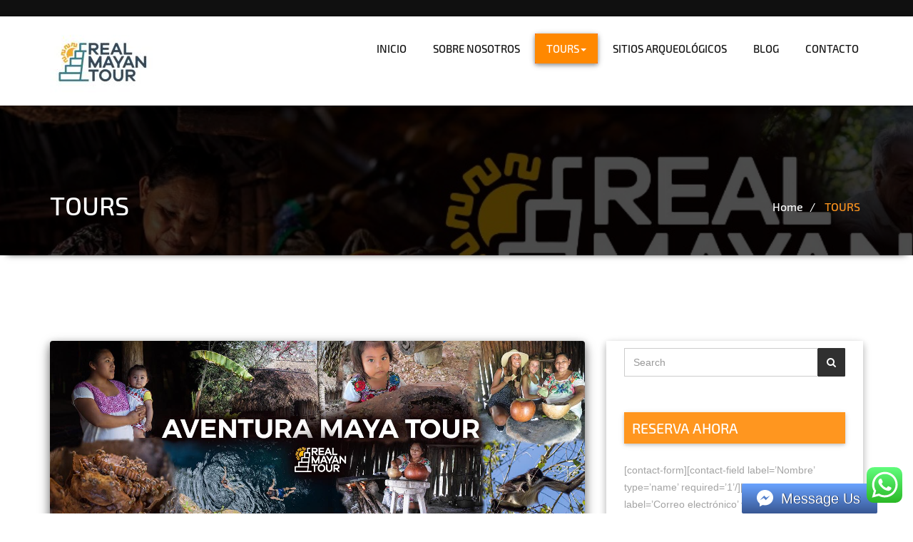

--- FILE ---
content_type: text/html; charset=UTF-8
request_url: http://realmayantour.com/tours/
body_size: 12652
content:

<style>
	
	.col-md-3.widget-area {
    display: none;
}

</style>

<!DOCTYPE html>
<html lang="es" >
    <head>
	<meta name="viewport" content="width=device-width, initial-scale=1.0" />
		<meta http-equiv="Content-Type" content="text/html" charset="UTF-8" />
	<title>TOURS &#8211; REAL MAYAN TOUR</title>
<meta name='robots' content='max-image-preview:large' />
<link rel='dns-prefetch' href='//fonts.googleapis.com' />
<link rel="alternate" type="application/rss+xml" title="REAL MAYAN TOUR &raquo; Feed" href="https://realmayantour.com/feed/" />
<link rel="alternate" type="application/rss+xml" title="REAL MAYAN TOUR &raquo; Feed de los comentarios" href="https://realmayantour.com/comments/feed/" />
<link rel="alternate" title="oEmbed (JSON)" type="application/json+oembed" href="https://realmayantour.com/wp-json/oembed/1.0/embed?url=https%3A%2F%2Frealmayantour.com%2Ftours%2F" />
<link rel="alternate" title="oEmbed (XML)" type="text/xml+oembed" href="https://realmayantour.com/wp-json/oembed/1.0/embed?url=https%3A%2F%2Frealmayantour.com%2Ftours%2F&#038;format=xml" />
<style id='wp-img-auto-sizes-contain-inline-css' type='text/css'>
img:is([sizes=auto i],[sizes^="auto," i]){contain-intrinsic-size:3000px 1500px}
/*# sourceURL=wp-img-auto-sizes-contain-inline-css */
</style>
<link rel='stylesheet' id='ht_ctc_main_css-css' href='http://realmayantour.com/wp-content/plugins/click-to-chat-for-whatsapp/new/inc/assets/css/main.css?ver=4.35' type='text/css' media='all' />
<style id='wp-emoji-styles-inline-css' type='text/css'>

	img.wp-smiley, img.emoji {
		display: inline !important;
		border: none !important;
		box-shadow: none !important;
		height: 1em !important;
		width: 1em !important;
		margin: 0 0.07em !important;
		vertical-align: -0.1em !important;
		background: none !important;
		padding: 0 !important;
	}
/*# sourceURL=wp-emoji-styles-inline-css */
</style>
<style id='wp-block-library-inline-css' type='text/css'>
:root{--wp-block-synced-color:#7a00df;--wp-block-synced-color--rgb:122,0,223;--wp-bound-block-color:var(--wp-block-synced-color);--wp-editor-canvas-background:#ddd;--wp-admin-theme-color:#007cba;--wp-admin-theme-color--rgb:0,124,186;--wp-admin-theme-color-darker-10:#006ba1;--wp-admin-theme-color-darker-10--rgb:0,107,160.5;--wp-admin-theme-color-darker-20:#005a87;--wp-admin-theme-color-darker-20--rgb:0,90,135;--wp-admin-border-width-focus:2px}@media (min-resolution:192dpi){:root{--wp-admin-border-width-focus:1.5px}}.wp-element-button{cursor:pointer}:root .has-very-light-gray-background-color{background-color:#eee}:root .has-very-dark-gray-background-color{background-color:#313131}:root .has-very-light-gray-color{color:#eee}:root .has-very-dark-gray-color{color:#313131}:root .has-vivid-green-cyan-to-vivid-cyan-blue-gradient-background{background:linear-gradient(135deg,#00d084,#0693e3)}:root .has-purple-crush-gradient-background{background:linear-gradient(135deg,#34e2e4,#4721fb 50%,#ab1dfe)}:root .has-hazy-dawn-gradient-background{background:linear-gradient(135deg,#faaca8,#dad0ec)}:root .has-subdued-olive-gradient-background{background:linear-gradient(135deg,#fafae1,#67a671)}:root .has-atomic-cream-gradient-background{background:linear-gradient(135deg,#fdd79a,#004a59)}:root .has-nightshade-gradient-background{background:linear-gradient(135deg,#330968,#31cdcf)}:root .has-midnight-gradient-background{background:linear-gradient(135deg,#020381,#2874fc)}:root{--wp--preset--font-size--normal:16px;--wp--preset--font-size--huge:42px}.has-regular-font-size{font-size:1em}.has-larger-font-size{font-size:2.625em}.has-normal-font-size{font-size:var(--wp--preset--font-size--normal)}.has-huge-font-size{font-size:var(--wp--preset--font-size--huge)}.has-text-align-center{text-align:center}.has-text-align-left{text-align:left}.has-text-align-right{text-align:right}.has-fit-text{white-space:nowrap!important}#end-resizable-editor-section{display:none}.aligncenter{clear:both}.items-justified-left{justify-content:flex-start}.items-justified-center{justify-content:center}.items-justified-right{justify-content:flex-end}.items-justified-space-between{justify-content:space-between}.screen-reader-text{border:0;clip-path:inset(50%);height:1px;margin:-1px;overflow:hidden;padding:0;position:absolute;width:1px;word-wrap:normal!important}.screen-reader-text:focus{background-color:#ddd;clip-path:none;color:#444;display:block;font-size:1em;height:auto;left:5px;line-height:normal;padding:15px 23px 14px;text-decoration:none;top:5px;width:auto;z-index:100000}html :where(.has-border-color){border-style:solid}html :where([style*=border-top-color]){border-top-style:solid}html :where([style*=border-right-color]){border-right-style:solid}html :where([style*=border-bottom-color]){border-bottom-style:solid}html :where([style*=border-left-color]){border-left-style:solid}html :where([style*=border-width]){border-style:solid}html :where([style*=border-top-width]){border-top-style:solid}html :where([style*=border-right-width]){border-right-style:solid}html :where([style*=border-bottom-width]){border-bottom-style:solid}html :where([style*=border-left-width]){border-left-style:solid}html :where(img[class*=wp-image-]){height:auto;max-width:100%}:where(figure){margin:0 0 1em}html :where(.is-position-sticky){--wp-admin--admin-bar--position-offset:var(--wp-admin--admin-bar--height,0px)}@media screen and (max-width:600px){html :where(.is-position-sticky){--wp-admin--admin-bar--position-offset:0px}}

/*# sourceURL=wp-block-library-inline-css */
</style><style id='global-styles-inline-css' type='text/css'>
:root{--wp--preset--aspect-ratio--square: 1;--wp--preset--aspect-ratio--4-3: 4/3;--wp--preset--aspect-ratio--3-4: 3/4;--wp--preset--aspect-ratio--3-2: 3/2;--wp--preset--aspect-ratio--2-3: 2/3;--wp--preset--aspect-ratio--16-9: 16/9;--wp--preset--aspect-ratio--9-16: 9/16;--wp--preset--color--black: #000000;--wp--preset--color--cyan-bluish-gray: #abb8c3;--wp--preset--color--white: #ffffff;--wp--preset--color--pale-pink: #f78da7;--wp--preset--color--vivid-red: #cf2e2e;--wp--preset--color--luminous-vivid-orange: #ff6900;--wp--preset--color--luminous-vivid-amber: #fcb900;--wp--preset--color--light-green-cyan: #7bdcb5;--wp--preset--color--vivid-green-cyan: #00d084;--wp--preset--color--pale-cyan-blue: #8ed1fc;--wp--preset--color--vivid-cyan-blue: #0693e3;--wp--preset--color--vivid-purple: #9b51e0;--wp--preset--gradient--vivid-cyan-blue-to-vivid-purple: linear-gradient(135deg,rgb(6,147,227) 0%,rgb(155,81,224) 100%);--wp--preset--gradient--light-green-cyan-to-vivid-green-cyan: linear-gradient(135deg,rgb(122,220,180) 0%,rgb(0,208,130) 100%);--wp--preset--gradient--luminous-vivid-amber-to-luminous-vivid-orange: linear-gradient(135deg,rgb(252,185,0) 0%,rgb(255,105,0) 100%);--wp--preset--gradient--luminous-vivid-orange-to-vivid-red: linear-gradient(135deg,rgb(255,105,0) 0%,rgb(207,46,46) 100%);--wp--preset--gradient--very-light-gray-to-cyan-bluish-gray: linear-gradient(135deg,rgb(238,238,238) 0%,rgb(169,184,195) 100%);--wp--preset--gradient--cool-to-warm-spectrum: linear-gradient(135deg,rgb(74,234,220) 0%,rgb(151,120,209) 20%,rgb(207,42,186) 40%,rgb(238,44,130) 60%,rgb(251,105,98) 80%,rgb(254,248,76) 100%);--wp--preset--gradient--blush-light-purple: linear-gradient(135deg,rgb(255,206,236) 0%,rgb(152,150,240) 100%);--wp--preset--gradient--blush-bordeaux: linear-gradient(135deg,rgb(254,205,165) 0%,rgb(254,45,45) 50%,rgb(107,0,62) 100%);--wp--preset--gradient--luminous-dusk: linear-gradient(135deg,rgb(255,203,112) 0%,rgb(199,81,192) 50%,rgb(65,88,208) 100%);--wp--preset--gradient--pale-ocean: linear-gradient(135deg,rgb(255,245,203) 0%,rgb(182,227,212) 50%,rgb(51,167,181) 100%);--wp--preset--gradient--electric-grass: linear-gradient(135deg,rgb(202,248,128) 0%,rgb(113,206,126) 100%);--wp--preset--gradient--midnight: linear-gradient(135deg,rgb(2,3,129) 0%,rgb(40,116,252) 100%);--wp--preset--font-size--small: 13px;--wp--preset--font-size--medium: 20px;--wp--preset--font-size--large: 36px;--wp--preset--font-size--x-large: 42px;--wp--preset--spacing--20: 0.44rem;--wp--preset--spacing--30: 0.67rem;--wp--preset--spacing--40: 1rem;--wp--preset--spacing--50: 1.5rem;--wp--preset--spacing--60: 2.25rem;--wp--preset--spacing--70: 3.38rem;--wp--preset--spacing--80: 5.06rem;--wp--preset--shadow--natural: 6px 6px 9px rgba(0, 0, 0, 0.2);--wp--preset--shadow--deep: 12px 12px 50px rgba(0, 0, 0, 0.4);--wp--preset--shadow--sharp: 6px 6px 0px rgba(0, 0, 0, 0.2);--wp--preset--shadow--outlined: 6px 6px 0px -3px rgb(255, 255, 255), 6px 6px rgb(0, 0, 0);--wp--preset--shadow--crisp: 6px 6px 0px rgb(0, 0, 0);}:where(.is-layout-flex){gap: 0.5em;}:where(.is-layout-grid){gap: 0.5em;}body .is-layout-flex{display: flex;}.is-layout-flex{flex-wrap: wrap;align-items: center;}.is-layout-flex > :is(*, div){margin: 0;}body .is-layout-grid{display: grid;}.is-layout-grid > :is(*, div){margin: 0;}:where(.wp-block-columns.is-layout-flex){gap: 2em;}:where(.wp-block-columns.is-layout-grid){gap: 2em;}:where(.wp-block-post-template.is-layout-flex){gap: 1.25em;}:where(.wp-block-post-template.is-layout-grid){gap: 1.25em;}.has-black-color{color: var(--wp--preset--color--black) !important;}.has-cyan-bluish-gray-color{color: var(--wp--preset--color--cyan-bluish-gray) !important;}.has-white-color{color: var(--wp--preset--color--white) !important;}.has-pale-pink-color{color: var(--wp--preset--color--pale-pink) !important;}.has-vivid-red-color{color: var(--wp--preset--color--vivid-red) !important;}.has-luminous-vivid-orange-color{color: var(--wp--preset--color--luminous-vivid-orange) !important;}.has-luminous-vivid-amber-color{color: var(--wp--preset--color--luminous-vivid-amber) !important;}.has-light-green-cyan-color{color: var(--wp--preset--color--light-green-cyan) !important;}.has-vivid-green-cyan-color{color: var(--wp--preset--color--vivid-green-cyan) !important;}.has-pale-cyan-blue-color{color: var(--wp--preset--color--pale-cyan-blue) !important;}.has-vivid-cyan-blue-color{color: var(--wp--preset--color--vivid-cyan-blue) !important;}.has-vivid-purple-color{color: var(--wp--preset--color--vivid-purple) !important;}.has-black-background-color{background-color: var(--wp--preset--color--black) !important;}.has-cyan-bluish-gray-background-color{background-color: var(--wp--preset--color--cyan-bluish-gray) !important;}.has-white-background-color{background-color: var(--wp--preset--color--white) !important;}.has-pale-pink-background-color{background-color: var(--wp--preset--color--pale-pink) !important;}.has-vivid-red-background-color{background-color: var(--wp--preset--color--vivid-red) !important;}.has-luminous-vivid-orange-background-color{background-color: var(--wp--preset--color--luminous-vivid-orange) !important;}.has-luminous-vivid-amber-background-color{background-color: var(--wp--preset--color--luminous-vivid-amber) !important;}.has-light-green-cyan-background-color{background-color: var(--wp--preset--color--light-green-cyan) !important;}.has-vivid-green-cyan-background-color{background-color: var(--wp--preset--color--vivid-green-cyan) !important;}.has-pale-cyan-blue-background-color{background-color: var(--wp--preset--color--pale-cyan-blue) !important;}.has-vivid-cyan-blue-background-color{background-color: var(--wp--preset--color--vivid-cyan-blue) !important;}.has-vivid-purple-background-color{background-color: var(--wp--preset--color--vivid-purple) !important;}.has-black-border-color{border-color: var(--wp--preset--color--black) !important;}.has-cyan-bluish-gray-border-color{border-color: var(--wp--preset--color--cyan-bluish-gray) !important;}.has-white-border-color{border-color: var(--wp--preset--color--white) !important;}.has-pale-pink-border-color{border-color: var(--wp--preset--color--pale-pink) !important;}.has-vivid-red-border-color{border-color: var(--wp--preset--color--vivid-red) !important;}.has-luminous-vivid-orange-border-color{border-color: var(--wp--preset--color--luminous-vivid-orange) !important;}.has-luminous-vivid-amber-border-color{border-color: var(--wp--preset--color--luminous-vivid-amber) !important;}.has-light-green-cyan-border-color{border-color: var(--wp--preset--color--light-green-cyan) !important;}.has-vivid-green-cyan-border-color{border-color: var(--wp--preset--color--vivid-green-cyan) !important;}.has-pale-cyan-blue-border-color{border-color: var(--wp--preset--color--pale-cyan-blue) !important;}.has-vivid-cyan-blue-border-color{border-color: var(--wp--preset--color--vivid-cyan-blue) !important;}.has-vivid-purple-border-color{border-color: var(--wp--preset--color--vivid-purple) !important;}.has-vivid-cyan-blue-to-vivid-purple-gradient-background{background: var(--wp--preset--gradient--vivid-cyan-blue-to-vivid-purple) !important;}.has-light-green-cyan-to-vivid-green-cyan-gradient-background{background: var(--wp--preset--gradient--light-green-cyan-to-vivid-green-cyan) !important;}.has-luminous-vivid-amber-to-luminous-vivid-orange-gradient-background{background: var(--wp--preset--gradient--luminous-vivid-amber-to-luminous-vivid-orange) !important;}.has-luminous-vivid-orange-to-vivid-red-gradient-background{background: var(--wp--preset--gradient--luminous-vivid-orange-to-vivid-red) !important;}.has-very-light-gray-to-cyan-bluish-gray-gradient-background{background: var(--wp--preset--gradient--very-light-gray-to-cyan-bluish-gray) !important;}.has-cool-to-warm-spectrum-gradient-background{background: var(--wp--preset--gradient--cool-to-warm-spectrum) !important;}.has-blush-light-purple-gradient-background{background: var(--wp--preset--gradient--blush-light-purple) !important;}.has-blush-bordeaux-gradient-background{background: var(--wp--preset--gradient--blush-bordeaux) !important;}.has-luminous-dusk-gradient-background{background: var(--wp--preset--gradient--luminous-dusk) !important;}.has-pale-ocean-gradient-background{background: var(--wp--preset--gradient--pale-ocean) !important;}.has-electric-grass-gradient-background{background: var(--wp--preset--gradient--electric-grass) !important;}.has-midnight-gradient-background{background: var(--wp--preset--gradient--midnight) !important;}.has-small-font-size{font-size: var(--wp--preset--font-size--small) !important;}.has-medium-font-size{font-size: var(--wp--preset--font-size--medium) !important;}.has-large-font-size{font-size: var(--wp--preset--font-size--large) !important;}.has-x-large-font-size{font-size: var(--wp--preset--font-size--x-large) !important;}
/*# sourceURL=global-styles-inline-css */
</style>

<style id='classic-theme-styles-inline-css' type='text/css'>
/*! This file is auto-generated */
.wp-block-button__link{color:#fff;background-color:#32373c;border-radius:9999px;box-shadow:none;text-decoration:none;padding:calc(.667em + 2px) calc(1.333em + 2px);font-size:1.125em}.wp-block-file__button{background:#32373c;color:#fff;text-decoration:none}
/*# sourceURL=/wp-includes/css/classic-themes.min.css */
</style>
<link rel='stylesheet' id='cool-fb-style-css' href='http://realmayantour.com/wp-content/plugins/cool-fb-chat/css/style.css?ver=6.9' type='text/css' media='all' />
<link rel='stylesheet' id='parent-style-css' href='http://realmayantour.com/wp-content/themes/hotel-melbourne/style.css?ver=6.9' type='text/css' media='all' />
<link rel='stylesheet' id='hotel-melbourne-style-css' href='http://realmayantour.com/wp-content/themes/abacus-hotel/style.css?ver=6.9' type='text/css' media='all' />
<link rel='stylesheet' id='bootstrap-css' href='http://realmayantour.com/wp-content/themes/hotel-melbourne/css/bootstrap.css?ver=6.9' type='text/css' media='all' />
<link rel='stylesheet' id='media-responsive-css' href='http://realmayantour.com/wp-content/themes/hotel-melbourne/css/media-responsive.css?ver=6.9' type='text/css' media='all' />
<link rel='stylesheet' id='melbourne-flexslider-css' href='http://realmayantour.com/wp-content/themes/hotel-melbourne/css/flexslider/flexslider.css?ver=6.9' type='text/css' media='all' />
<link rel='stylesheet' id='melbourne-photobox-css' href='http://realmayantour.com/wp-content/themes/hotel-melbourne/css/photobox.css?ver=6.9' type='text/css' media='all' />
<link rel='stylesheet' id='animate-css' href='http://realmayantour.com/wp-content/themes/hotel-melbourne/css/animate.css?ver=6.9' type='text/css' media='all' />
<link rel='stylesheet' id='fonts-css' href='http://realmayantour.com/wp-content/themes/hotel-melbourne/css/fonts/fonts.css?ver=6.9' type='text/css' media='all' />
<link rel='stylesheet' id='font-awesome.min-css' href='http://realmayantour.com/wp-content/themes/hotel-melbourne/css/font-awesome-4.2.0/css/font-awesome.min.css?ver=6.9' type='text/css' media='all' />
<link rel='stylesheet' id='fonts-style-css' href='//fonts.googleapis.com/css?family=Arimo%3A400%2C600%2C700%2C800%2C300%7CFira+Exo2%3A300%2C400%2C500%2C700&#038;ver=6.9' type='text/css' media='all' />
<script type="text/javascript" src="http://realmayantour.com/wp-includes/js/jquery/jquery.min.js?ver=3.7.1" id="jquery-core-js"></script>
<script type="text/javascript" src="http://realmayantour.com/wp-includes/js/jquery/jquery-migrate.min.js?ver=3.4.1" id="jquery-migrate-js"></script>
<script type="text/javascript" src="http://realmayantour.com/wp-content/themes/hotel-melbourne/js/content.js?ver=6.9" id="hotel-melbourne-content-js"></script>
<script type="text/javascript" src="http://realmayantour.com/wp-content/themes/hotel-melbourne/js/bootstrap.js?ver=6.9" id="bootstrap-js"></script>
<script type="text/javascript" src="http://realmayantour.com/wp-content/themes/hotel-melbourne/js/flickity.pkgd.min.js?ver=6.9" id="hotel-flickity-js"></script>
<script type="text/javascript" src="http://realmayantour.com/wp-content/themes/hotel-melbourne/js/custom.js?ver=6.9" id="hotel-melbourne-custom-js"></script>
<script type="text/javascript" src="http://realmayantour.com/wp-content/themes/hotel-melbourne/js/jquery.photobox.js?ver=6.9" id="melbourne-jquery.photobox-js"></script>
<script type="text/javascript" src="http://realmayantour.com/wp-content/themes/hotel-melbourne/js/flexslider/jquery.flexslider.js?ver=6.9" id="melbourne-jquery.flexslider-js"></script>
<script type="text/javascript" src="http://realmayantour.com/wp-content/themes/hotel-melbourne/js/flexslider/flexslider-element.js?ver=6.9" id="melbourne-flexslider-element-js"></script>
<script type="text/javascript" src="http://realmayantour.com/wp-content/themes/hotel-melbourne/js/wow.min.js?ver=6.9" id="hotel-melbourne-wow-js"></script>
<script type="text/javascript" src="http://realmayantour.com/wp-content/themes/hotel-melbourne/js/smoothscroll.js?ver=6.9" id="hotel-melbourne-smoothscroll-js"></script>
<link rel="https://api.w.org/" href="https://realmayantour.com/wp-json/" /><link rel="alternate" title="JSON" type="application/json" href="https://realmayantour.com/wp-json/wp/v2/pages/2171" /><link rel="EditURI" type="application/rsd+xml" title="RSD" href="https://realmayantour.com/xmlrpc.php?rsd" />
<meta name="generator" content="WordPress 6.9" />
<link rel="canonical" href="https://realmayantour.com/tours/" />
<link rel='shortlink' href='https://realmayantour.com/?p=2171' />
<style>
 
 
/* color scheme */
 
/* main color */
#site-title a, .post-meta, .section-title h2, h1, h2, h2.page-title, h2.post-title, h2 a:link, h2 a:visited, .menu.main a:link, .menu.main a:visited, footer h3 { 
    color:  ; 
}
 
/* links color */
.blog-post-detail a { 
    color:  ; 
}
 
/* hover links color */
.blog-post-detail a:hover, a:active {
    color:  ; 
}
 
</style>
     
	<style type="text/css" id="hotel-melbourne-header-css">
				.site-title,
		.site-description {
			clip: rect(1px 1px 1px 1px); /* IE7 */
			clip: rect(1px, 1px, 1px, 1px);
			position: absolute;
		}
		</style>
	
<!-- Jetpack Open Graph Tags -->
<meta property="og:type" content="article" />
<meta property="og:title" content="TOURS" />
<meta property="og:url" content="https://realmayantour.com/tours/" />
<meta property="og:description" content="Disfruta el contacto con las comunidades mayas y la naturaleza. Visitaremos la reserva de Punta Laguna (La casa del mono araña y el Puma). Nos guiara un guía local, así como una experiencia de una …" />
<meta property="article:published_time" content="2018-05-24T20:30:09+00:00" />
<meta property="article:modified_time" content="2018-06-26T15:43:44+00:00" />
<meta property="og:site_name" content="REAL MAYAN TOUR" />
<meta property="og:image" content="https://realmayantour.com/wp-content/uploads/2018/05/32922414_10155242365492102_7869156448855392256_n.jpg" />
<meta property="og:image:width" content="1600" />
<meta property="og:image:height" content="550" />
<meta property="og:image:alt" content="" />
<meta property="og:locale" content="es_ES" />
<meta name="twitter:text:title" content="TOURS" />
<meta name="twitter:image" content="https://realmayantour.com/wp-content/uploads/2018/05/32922414_10155242365492102_7869156448855392256_n.jpg?w=640" />
<meta name="twitter:card" content="summary_large_image" />

<!-- End Jetpack Open Graph Tags -->
<link rel="icon" href="https://realmayantour.com/wp-content/uploads/2018/03/cropped-2de9e92a-5b22-4a79-8460-3c68a61ac608-e1522348576411-32x32.jpg" sizes="32x32" />
<link rel="icon" href="https://realmayantour.com/wp-content/uploads/2018/03/cropped-2de9e92a-5b22-4a79-8460-3c68a61ac608-e1522348576411-192x192.jpg" sizes="192x192" />
<link rel="apple-touch-icon" href="https://realmayantour.com/wp-content/uploads/2018/03/cropped-2de9e92a-5b22-4a79-8460-3c68a61ac608-e1522348576411-180x180.jpg" />
<meta name="msapplication-TileImage" content="https://realmayantour.com/wp-content/uploads/2018/03/cropped-2de9e92a-5b22-4a79-8460-3c68a61ac608-e1522348576411-270x270.jpg" />
    </head>
<body class="wp-singular page-template-default page page-id-2171 wp-custom-logo wp-theme-hotel-melbourne wp-child-theme-abacus-hotel at-sticky-sidebar metaslider-plugin ">
<style>
.page-title-section {
     background: url("http://realmayantour.com/wp-content/uploads/2018/05/c5d03bca-a946-4b23-a575-f3278e3498f2.jpg") no-repeat fixed 0 0 / cover rgba(0, 0, 0, 0);;
}
</style>
<div class="wrapper">

 <section class="header-top-section">
	<div class="container">
		<div class="row">
		   <div class="col-md-6">
			 <div class="info-top wow fadeInUp" data-wow-duration="2s">
						 </div>
			</div>
		</div>
	</div>
</section>

<div class="navbar navbar-wrapper navbar-static-top" role="navigation">
		<div class="container">
			<div class="navbar-header">
				<button type="button" class="navbar-toggle" data-toggle="collapse" data-target=".navbar-collapse">
					<span class="sr-only">Toggle navigation</span>
					<span class="icon-bar"></span>
					<span class="icon-bar"></span>
					<span class="icon-bar"></span>
				</button>
				
				<a href="https://realmayantour.com/" class="custom-logo-link" rel="home"><img width="150" height="104" src="https://realmayantour.com/wp-content/uploads/2018/03/2de9e92a-5b22-4a79-8460-3c68a61ac608-e1522348576411.jpg" class="custom-logo" alt="REAL MAYAN TOUR" decoding="async" /></a>										<h1 class="site-title"><a href="https://realmayantour.com/" rel="home">REAL MAYAN TOUR</a></h1>
						<p class="site-description">Eco-tuorism &amp; Cultural Tourism</p>
								</div>
			<div class="navbar-collapse collapse">
							<ul id="menu-primary-summer-adventure" class="nav navbar-nav navbar-right"><li id="menu-item-2394" class="menu-item menu-item-type-post_type menu-item-object-page menu-item-home menu-item-2394"><a href="https://realmayantour.com/">INICIO</a></li>
<li id="menu-item-1890" class="menu-item menu-item-type-post_type menu-item-object-page menu-item-1890"><a href="https://realmayantour.com/sobre-nosotros/">SOBRE NOSOTROS</a></li>
<li id="menu-item-2173" class="menu-item menu-item-type-post_type menu-item-object-page current-menu-item page_item page-item-2171 current_page_item menu-item-has-children menu-item-2173 dropdown active"><a href="https://realmayantour.com/tours/">TOURS<b class="caret"></b></a>
<ul class="dropdown-menu">
	<li id="menu-item-2381" class="menu-item menu-item-type-post_type menu-item-object-page menu-item-2381"><a href="https://realmayantour.com/coba-cultura-maya/">Coba Cultura Maya</a></li>
	<li id="menu-item-2388" class="menu-item menu-item-type-post_type menu-item-object-page menu-item-2388"><a href="https://realmayantour.com/mision-maya/">Misión Maya</a></li>
</ul>
</li>
<li id="menu-item-2182" class="menu-item menu-item-type-post_type menu-item-object-page menu-item-2182"><a href="https://realmayantour.com/sitios-arqueologicos/">SITIOS ARQUEOLÓGICOS</a></li>
<li id="menu-item-2026" class="menu-item menu-item-type-post_type menu-item-object-page menu-item-2026"><a href="https://realmayantour.com/blog/">BLOG</a></li>
<li id="menu-item-1801" class="menu-item menu-item-type-post_type menu-item-object-page menu-item-1801"><a href="https://realmayantour.com/contacto/">CONTACTO</a></li>
</ul> 
			</div>
		</div>
	</div>
	<div class="clearfix"></div>

		<div class="page-title-section">
	 <div class="page-title-inner">
		<div class="container">
			<div class="row">
				<div class="col-md-6 page-header-title">
						   <h1 class="pagetitle white wow bounceInLeft animated" data-wow-delay="0.4s">TOURS</h1>						</div>
						<div class=" col-md-6 page-breadcrumbs">
							<ol class="top-breadcrumb breadcrumbs wow fadeInRight" data-wow-duration="2s"><li><a href="https://realmayantour.com">Home</a></li><li class="active"><a href="">TOURS</a></li></ol>						</div>
					</div>
				</div>
			</div>
		</div>
		<div class="page-seperate"></div>
		<div class="clearfix"></div>
		
<div class="clearfix"></div>	
<section class="blog-section">
	<div class="container ">
		<div class="row">
			<div class="col-md-8 content-area">
				<div class="blog-area wow fadeInUp" data-wow-duration="2s">
					<div class="room-col">
						<div class="overly">
							<span>
								<a href="https://realmayantour.com/tours/" class="hover_thumb gallery-icon"><i class="fa fa-link"></i></a>
							</span>
						</div>
												<img width="1600" height="550" src="https://realmayantour.com/wp-content/uploads/2018/05/32922414_10155242365492102_7869156448855392256_n.jpg" class="img-responsive wp-post-image" alt="" decoding="async" fetchpriority="high" srcset="https://realmayantour.com/wp-content/uploads/2018/05/32922414_10155242365492102_7869156448855392256_n.jpg 1600w, https://realmayantour.com/wp-content/uploads/2018/05/32922414_10155242365492102_7869156448855392256_n-600x206.jpg 600w, https://realmayantour.com/wp-content/uploads/2018/05/32922414_10155242365492102_7869156448855392256_n-300x103.jpg 300w, https://realmayantour.com/wp-content/uploads/2018/05/32922414_10155242365492102_7869156448855392256_n-768x264.jpg 768w, https://realmayantour.com/wp-content/uploads/2018/05/32922414_10155242365492102_7869156448855392256_n-1024x352.jpg 1024w, https://realmayantour.com/wp-content/uploads/2018/05/32922414_10155242365492102_7869156448855392256_n-800x275.jpg 800w" sizes="(max-width: 1600px) 100vw, 1600px" />											</div>	
					
					<div class="blog-info">	
						<div class="blog-detail-description">
							<p><p style="text-align: justify;"><span style="font-size: 18pt; font-family: Georgia, Palatino; color: #000000;">Disfruta el contacto con las comunidades mayas y la naturaleza. Visitaremos la reserva de Punta Laguna (La casa del mono araña y el Puma). Nos guiara un guía local, así como una experiencia de una ceremonia maya, caminata en la selva para ver el mono araña,travesía en cayac en la hermosa laguna y la adrenalina de lanzarte en la tirolesa.</span></p>
<p style="text-align: justify;"><span style="font-size: 18pt; font-family: Georgia, Palatino; color: #000000;">Disfrutaras de la belleza del cenote de la comunidad de Esmeralda. Descubre la cultura Maya con la familia Cahum donde preservan sus usos y costumbres y la comida culinaria.</span></p>
<p>&nbsp;</p>
<p><span style="font-family: Georgia, Palatino; font-size: 18pt; color: #000000;"><strong>El Tour Incluye:</strong></span></p>
<p><span style="font-family: Georgia, Palatino; font-size: 18pt; color: #000000;">-Tranporte (Van de 12 personas)</span></p>
<p><span style="font-family: Georgia, Palatino; font-size: 18pt; color: #000000;">-Guia (Español- Ingles-Maya)</span></p>
<p><span style="font-family: Georgia, Palatino; font-size: 18pt; color: #000000;">-Visita a Punta Laguna ( Reserva Natural)</span></p>
<p><span style="font-family: Georgia, Palatino; font-size: 18pt; color: #000000;">-Cultura viva en la comunida de Laguna Chabela</span></p>
<p><span style="font-family: Georgia, Palatino; font-size: 18pt; color: #000000;">-Comida Culinaria</span></p>
<p>&nbsp;</p>
<p><span style="font-family: Georgia, Palatino; font-size: 18pt; color: #000000;"><strong>Itinerario:</strong></span></p>
<p><span style="font-family: Georgia, Palatino; font-size: 18pt; color: #000000;">6:30-8:00 HRS</span></p>
<p><span style="font-family: Georgia, Palatino; font-size: 18pt; color: #000000;">Pick up en distintos hoteles de la Riviera maya</span></p>
<p><span style="font-family: Georgia, Palatino; font-size: 18pt; color: #000000;">9:00-10:00 HRS</span></p>
<p><span style="font-family: Georgia, Palatino; font-size: 18pt; color: #000000;">Llegada a primer sitio comunitario</span></p>
<p><span style="font-family: Georgia, Palatino; font-size: 18pt; color: #000000;">-Punta Laguna (Aprox-2 HRS)</span></p>
<p><span style="font-family: Georgia, Palatino; font-size: 18pt; color: #000000;">– Esmeralda (Aprox-1:30 HRS)</span></p>
<p><span style="font-family: Georgia, Palatino; font-size: 18pt; color: #000000;">-Aldea Laguna Chabela( Aprox- 3 HRS)</span></p>
<p><span style="font-family: Georgia, Palatino; font-size: 18pt; color: #000000;">18:00-19:00 HRS( llegada a sus respectivos hoteles )</span></p>
</p>
						</div>							
					</div>
				</div>
	<!-----user------------------->	
					         			</div>
		<div class="col-md-4 widget-area">
			<div class="blog-sidebar">
		<div class="clearfix"></div><div class="widget wow fadeInUp" data-wow-duration="2s">
		<ul class="post-content ">   <form action="https://realmayantour.com/" method="get">
	    <div class="form-group input-group wow fadeInUp" data-wow-duration="2s">	
	       <input type="text" class="form-control form-widget" name="s" id="s"  aria-describedby="basic-addon2" placeholder="Search">
			<span class="input-group-btn"><button class="btn btn-default form-widget button-search" type="button"><i class="fa fa-search"></i></button></span>
		</div>
	</form>		</ul></div><div class="clearfix"></div><div class="widget wow fadeInUp" data-wow-duration="2s">
		<ul class="post-content "><div class="sm-widget-title"><h2>RESERVA AHORA</h2></div>			<div class="textwidget"><p>[contact-form][contact-field label=&#8217;Nombre&#8217; type=&#8217;name&#8217; required=&#8217;1&#8217;/][contact-field label=&#8217;Correo electrónico&#8217; type=&#8217;email&#8217; required=&#8217;1&#8217;/][contact-field label=&#8217;Telefono&#8217; type=&#8217;text&#8217; required=&#8217;1&#8217;/][contact-field label=&#8217;Tour de su Eleccion &#8216; type=&#8217;radio&#8217; options=&#8217;Mision Maya,Coba Cultura Maya&#8217;/][contact-field label=&#8217;Numero de Adultos&#8217; type=&#8217;text&#8217;/][contact-field label=&#8217;Numero de Menores&#8217; type=&#8217;text&#8217;/][contact-field label=&#8217;Comentarios&#8217; type=&#8217;textarea&#8217; required=&#8217;1&#8217;/][/contact-form]</p>
<p>&nbsp;</p>
</div>
		</ul></div>						 
			</div>
</div> 	</div>
  </div>	
</section>
<div class="clearfix"></div>
<!-----Footer-------------------------------->
<footer class="footer wow fadeInUp" data-wow-duration="2s" id="footer-1">
<div class="overlay links-social">
<div class="container container-class">
<div class="links-social-inner">
<div class="row">						
	<div class="link-groups wow fadeInUp" data-wow-duration="3s">
		<div class="col-sm-3">
			<div class="links"><h3 class="title">RESERVA AHORA</h3>			<div class="textwidget"><p>[contact-form][contact-field label=&#8217;Nombre&#8217; type=&#8217;name&#8217; required=&#8217;1&#8217;/][contact-field label=&#8217;Correo electrónico&#8217; type=&#8217;email&#8217; required=&#8217;1&#8217;/][contact-field label=&#8217;Telefono&#8217; type=&#8217;text&#8217; required=&#8217;1&#8217;/][contact-field label=&#8217;Tour de su Eleccion &#8216; type=&#8217;radio&#8217; options=&#8217;Mision Maya,Coba Cultura Maya&#8217;/][contact-field label=&#8217;Numero de Adultos&#8217; type=&#8217;text&#8217;/][contact-field label=&#8217;Numero de Menores&#8217; type=&#8217;text&#8217;/][contact-field label=&#8217;Comentarios&#8217; type=&#8217;textarea&#8217; required=&#8217;1&#8217;/][/contact-form]</p>
<p>&nbsp;</p>
</div>
		</div></div><div class="widget_text col-sm-3">
			<div class="widget_text links"><h3 class="title">Síguenos en YouTube</h3><div class="textwidget custom-html-widget"><iframe width="360" height="215" src="https://www.youtube.com/embed/ZxrUyG8dVIs" frameborder="0" allow="autoplay; encrypted-media" allowfullscreen></iframe></div></div></div>	</div><!-- /.row -->
   </div>
  </div><!-- /.container -->
</div>
</div>
</footer>
<style>
.footer {
    background: url(http://realmayantour.com/wp-content/themes/hotel-melbourne/images/bedroom.jpg) no-repeat fixed 0 0 / cover rgba(0, 0, 0, 0);
}
</style>
<!--Copyright---->
 <div class="copyright"> 
    <div class="widget-content">
		<div class="newsletter">
			<ul class="social list-unstyled bordered big wow fadeInUp" data-wow-duration="3s">
						</ul>
		</div>
	</div>
	<p>@ 2018 Real Mayan Tour-Developed By Mentes Maestras 
			<a target="_blank" class="footLink" rel="nofollow" href="http://mentesmaestras.com.mx/">CDMX</a></p>
	
 </div>	
<!--Scroll To Top--> 
    <a href="#" class="hc_scrollup"><i class="fa fa-chevron-up"></i></a>
<!--/Scroll To Top--> 
</div>
<!--/Scroll To Top-->
<script type="speculationrules">
{"prefetch":[{"source":"document","where":{"and":[{"href_matches":"/*"},{"not":{"href_matches":["/wp-*.php","/wp-admin/*","/wp-content/uploads/*","/wp-content/*","/wp-content/plugins/*","/wp-content/themes/abacus-hotel/*","/wp-content/themes/hotel-melbourne/*","/*\\?(.+)"]}},{"not":{"selector_matches":"a[rel~=\"nofollow\"]"}},{"not":{"selector_matches":".no-prefetch, .no-prefetch a"}}]},"eagerness":"conservative"}]}
</script>

							<div class="cool-fb-msz-cont">
					<a class="cool-fb-msz-button" href="#cool-fb-chat">
					<span class="btn_lbl">Message Us</span></a>
						
			<div class="remodal cool-fb-msz-modal" data-remodal-id="cool-fb-chat">
				<br><p>Please add your facebook page url in settings panel.<br>Click here to go to <strong><a href="https://realmayantour.com/wp-admin/options-general.php?page=cool-fb-settings">settings page</a></strong>.</p>				<button data-remodal-action="close" class="remodal-close"></button>
			</div>
			<div id="fb-root"></div>
			<script>
				window.fbAsyncInit = function() {
					FB.init({
						appId      : '95100348886',
						xfbml      : true,
						version    : 'v2.6'
					});
				};

				(function(d, s, id){
					var js, fjs = d.getElementsByTagName(s)[0];
					if (d.getElementById(id)) {return;}
					js = d.createElement(s); js.id = id;
					js.src = "//connect.facebook.net/en_US/sdk.js";
					fjs.parentNode.insertBefore(js, fjs);
				}(document, 'script', 'facebook-jssdk'));
			</script>
					<!-- Click to Chat - https://holithemes.com/plugins/click-to-chat/  v4.35 -->
			<style id="ht-ctc-entry-animations">.ht_ctc_entry_animation{animation-duration:0.4s;animation-fill-mode:both;animation-delay:0s;animation-iteration-count:1;}			@keyframes ht_ctc_anim_corner {0% {opacity: 0;transform: scale(0);}100% {opacity: 1;transform: scale(1);}}.ht_ctc_an_entry_corner {animation-name: ht_ctc_anim_corner;animation-timing-function: cubic-bezier(0.25, 1, 0.5, 1);transform-origin: bottom var(--side, right);}
			</style>						<div class="ht-ctc ht-ctc-chat ctc-analytics ctc_wp_desktop style-2  ht_ctc_entry_animation ht_ctc_an_entry_corner " id="ht-ctc-chat"  
				style="display: none;  position: fixed; bottom: 15px; right: 15px;"   >
								<div class="ht_ctc_style ht_ctc_chat_style">
				<div  style="display: flex; justify-content: center; align-items: center;  " class="ctc-analytics ctc_s_2">
	<p class="ctc-analytics ctc_cta ctc_cta_stick ht-ctc-cta  ht-ctc-cta-hover " style="padding: 0px 16px; line-height: 1.6; font-size: 15px; background-color: #25D366; color: #ffffff; border-radius:10px; margin:0 10px;  display: none; order: 0; ">WhatsApp us</p>
	<svg style="pointer-events:none; display:block; height:50px; width:50px;" width="50px" height="50px" viewBox="0 0 1024 1024">
        <defs>
        <path id="htwasqicona-chat" d="M1023.941 765.153c0 5.606-.171 17.766-.508 27.159-.824 22.982-2.646 52.639-5.401 66.151-4.141 20.306-10.392 39.472-18.542 55.425-9.643 18.871-21.943 35.775-36.559 50.364-14.584 14.56-31.472 26.812-50.315 36.416-16.036 8.172-35.322 14.426-55.744 18.549-13.378 2.701-42.812 4.488-65.648 5.3-9.402.336-21.564.505-27.15.505l-504.226-.081c-5.607 0-17.765-.172-27.158-.509-22.983-.824-52.639-2.646-66.152-5.4-20.306-4.142-39.473-10.392-55.425-18.542-18.872-9.644-35.775-21.944-50.364-36.56-14.56-14.584-26.812-31.471-36.415-50.314-8.174-16.037-14.428-35.323-18.551-55.744-2.7-13.378-4.487-42.812-5.3-65.649-.334-9.401-.503-21.563-.503-27.148l.08-504.228c0-5.607.171-17.766.508-27.159.825-22.983 2.646-52.639 5.401-66.151 4.141-20.306 10.391-39.473 18.542-55.426C34.154 93.24 46.455 76.336 61.07 61.747c14.584-14.559 31.472-26.812 50.315-36.416 16.037-8.172 35.324-14.426 55.745-18.549 13.377-2.701 42.812-4.488 65.648-5.3 9.402-.335 21.565-.504 27.149-.504l504.227.081c5.608 0 17.766.171 27.159.508 22.983.825 52.638 2.646 66.152 5.401 20.305 4.141 39.472 10.391 55.425 18.542 18.871 9.643 35.774 21.944 50.363 36.559 14.559 14.584 26.812 31.471 36.415 50.315 8.174 16.037 14.428 35.323 18.551 55.744 2.7 13.378 4.486 42.812 5.3 65.649.335 9.402.504 21.564.504 27.15l-.082 504.226z"/>
        </defs>
        <linearGradient id="htwasqiconb-chat" gradientUnits="userSpaceOnUse" x1="512.001" y1=".978" x2="512.001" y2="1025.023">
            <stop offset="0" stop-color="#61fd7d"/>
            <stop offset="1" stop-color="#2bb826"/>
        </linearGradient>
        <use xlink:href="#htwasqicona-chat" overflow="visible" style="fill: url(#htwasqiconb-chat)" fill="url(#htwasqiconb-chat)"/>
        <g>
            <path style="fill: #FFFFFF;" fill="#FFF" d="M783.302 243.246c-69.329-69.387-161.529-107.619-259.763-107.658-202.402 0-367.133 164.668-367.214 367.072-.026 64.699 16.883 127.854 49.017 183.522l-52.096 190.229 194.665-51.047c53.636 29.244 114.022 44.656 175.482 44.682h.151c202.382 0 367.128-164.688 367.21-367.094.039-98.087-38.121-190.319-107.452-259.706zM523.544 808.047h-.125c-54.767-.021-108.483-14.729-155.344-42.529l-11.146-6.612-115.517 30.293 30.834-112.592-7.259-11.544c-30.552-48.579-46.688-104.729-46.664-162.379.066-168.229 136.985-305.096 305.339-305.096 81.521.031 158.154 31.811 215.779 89.482s89.342 134.332 89.312 215.859c-.066 168.243-136.984 305.118-305.209 305.118zm167.415-228.515c-9.177-4.591-54.286-26.782-62.697-29.843-8.41-3.062-14.526-4.592-20.645 4.592-6.115 9.182-23.699 29.843-29.053 35.964-5.352 6.122-10.704 6.888-19.879 2.296-9.176-4.591-38.74-14.277-73.786-45.526-27.275-24.319-45.691-54.359-51.043-63.543-5.352-9.183-.569-14.146 4.024-18.72 4.127-4.109 9.175-10.713 13.763-16.069 4.587-5.355 6.117-9.183 9.175-15.304 3.059-6.122 1.529-11.479-.765-16.07-2.293-4.591-20.644-49.739-28.29-68.104-7.447-17.886-15.013-15.466-20.645-15.747-5.346-.266-11.469-.322-17.585-.322s-16.057 2.295-24.467 11.478-32.113 31.374-32.113 76.521c0 45.147 32.877 88.764 37.465 94.885 4.588 6.122 64.699 98.771 156.741 138.502 21.892 9.45 38.982 15.094 52.308 19.322 21.98 6.979 41.982 5.995 57.793 3.634 17.628-2.633 54.284-22.189 61.932-43.615 7.646-21.427 7.646-39.791 5.352-43.617-2.294-3.826-8.41-6.122-17.585-10.714z"/>
        </g>
        </svg></div>
				</div>
			</div>
							<span class="ht_ctc_chat_data" data-settings="{&quot;number&quot;:&quot;529841006593&quot;,&quot;pre_filled&quot;:&quot;&quot;,&quot;dis_m&quot;:&quot;show&quot;,&quot;dis_d&quot;:&quot;show&quot;,&quot;css&quot;:&quot;cursor: pointer; z-index: 99999999;&quot;,&quot;pos_d&quot;:&quot;position: fixed; bottom: 15px; right: 15px;&quot;,&quot;pos_m&quot;:&quot;position: fixed; bottom: 15px; right: 15px;&quot;,&quot;side_d&quot;:&quot;right&quot;,&quot;side_m&quot;:&quot;right&quot;,&quot;schedule&quot;:&quot;no&quot;,&quot;se&quot;:150,&quot;ani&quot;:&quot;no-animation&quot;,&quot;url_target_d&quot;:&quot;_blank&quot;,&quot;ga&quot;:&quot;yes&quot;,&quot;gtm&quot;:&quot;1&quot;,&quot;fb&quot;:&quot;yes&quot;,&quot;webhook_format&quot;:&quot;json&quot;,&quot;g_init&quot;:&quot;default&quot;,&quot;g_an_event_name&quot;:&quot;chat: {number}&quot;,&quot;gtm_event_name&quot;:&quot;Click to Chat&quot;,&quot;pixel_event_name&quot;:&quot;Click to Chat by HoliThemes&quot;}" data-rest="2180206d26"></span>
				<script type="text/javascript" id="ht_ctc_app_js-js-extra">
/* <![CDATA[ */
var ht_ctc_chat_var = {"number":"529841006593","pre_filled":"","dis_m":"show","dis_d":"show","css":"cursor: pointer; z-index: 99999999;","pos_d":"position: fixed; bottom: 15px; right: 15px;","pos_m":"position: fixed; bottom: 15px; right: 15px;","side_d":"right","side_m":"right","schedule":"no","se":"150","ani":"no-animation","url_target_d":"_blank","ga":"yes","gtm":"1","fb":"yes","webhook_format":"json","g_init":"default","g_an_event_name":"chat: {number}","gtm_event_name":"Click to Chat","pixel_event_name":"Click to Chat by HoliThemes"};
var ht_ctc_variables = {"g_an_event_name":"chat: {number}","gtm_event_name":"Click to Chat","pixel_event_type":"trackCustom","pixel_event_name":"Click to Chat by HoliThemes","g_an_params":["g_an_param_1","g_an_param_2","g_an_param_3"],"g_an_param_1":{"key":"number","value":"{number}"},"g_an_param_2":{"key":"title","value":"{title}"},"g_an_param_3":{"key":"url","value":"{url}"},"pixel_params":["pixel_param_1","pixel_param_2","pixel_param_3","pixel_param_4"],"pixel_param_1":{"key":"Category","value":"Click to Chat for WhatsApp"},"pixel_param_2":{"key":"ID","value":"{number}"},"pixel_param_3":{"key":"Title","value":"{title}"},"pixel_param_4":{"key":"URL","value":"{url}"},"gtm_params":["gtm_param_1","gtm_param_2","gtm_param_3","gtm_param_4","gtm_param_5"],"gtm_param_1":{"key":"type","value":"chat"},"gtm_param_2":{"key":"number","value":"{number}"},"gtm_param_3":{"key":"title","value":"{title}"},"gtm_param_4":{"key":"url","value":"{url}"},"gtm_param_5":{"key":"ref","value":"dataLayer push"}};
//# sourceURL=ht_ctc_app_js-js-extra
/* ]]> */
</script>
<script type="text/javascript" src="http://realmayantour.com/wp-content/plugins/click-to-chat-for-whatsapp/new/inc/assets/js/app.js?ver=4.35" id="ht_ctc_app_js-js" defer="defer" data-wp-strategy="defer"></script>
<script type="text/javascript" src="http://realmayantour.com/wp-content/plugins/cool-fb-chat/js/remodal.min.js?ver=6.9" id="cool-fb-model-js"></script>
<script type="text/javascript" src="http://realmayantour.com/wp-includes/js/comment-reply.min.js?ver=6.9" id="comment-reply-js" async="async" data-wp-strategy="async" fetchpriority="low"></script>
<script id="wp-emoji-settings" type="application/json">
{"baseUrl":"https://s.w.org/images/core/emoji/17.0.2/72x72/","ext":".png","svgUrl":"https://s.w.org/images/core/emoji/17.0.2/svg/","svgExt":".svg","source":{"concatemoji":"http://realmayantour.com/wp-includes/js/wp-emoji-release.min.js?ver=6.9"}}
</script>
<script type="module">
/* <![CDATA[ */
/*! This file is auto-generated */
const a=JSON.parse(document.getElementById("wp-emoji-settings").textContent),o=(window._wpemojiSettings=a,"wpEmojiSettingsSupports"),s=["flag","emoji"];function i(e){try{var t={supportTests:e,timestamp:(new Date).valueOf()};sessionStorage.setItem(o,JSON.stringify(t))}catch(e){}}function c(e,t,n){e.clearRect(0,0,e.canvas.width,e.canvas.height),e.fillText(t,0,0);t=new Uint32Array(e.getImageData(0,0,e.canvas.width,e.canvas.height).data);e.clearRect(0,0,e.canvas.width,e.canvas.height),e.fillText(n,0,0);const a=new Uint32Array(e.getImageData(0,0,e.canvas.width,e.canvas.height).data);return t.every((e,t)=>e===a[t])}function p(e,t){e.clearRect(0,0,e.canvas.width,e.canvas.height),e.fillText(t,0,0);var n=e.getImageData(16,16,1,1);for(let e=0;e<n.data.length;e++)if(0!==n.data[e])return!1;return!0}function u(e,t,n,a){switch(t){case"flag":return n(e,"\ud83c\udff3\ufe0f\u200d\u26a7\ufe0f","\ud83c\udff3\ufe0f\u200b\u26a7\ufe0f")?!1:!n(e,"\ud83c\udde8\ud83c\uddf6","\ud83c\udde8\u200b\ud83c\uddf6")&&!n(e,"\ud83c\udff4\udb40\udc67\udb40\udc62\udb40\udc65\udb40\udc6e\udb40\udc67\udb40\udc7f","\ud83c\udff4\u200b\udb40\udc67\u200b\udb40\udc62\u200b\udb40\udc65\u200b\udb40\udc6e\u200b\udb40\udc67\u200b\udb40\udc7f");case"emoji":return!a(e,"\ud83e\u1fac8")}return!1}function f(e,t,n,a){let r;const o=(r="undefined"!=typeof WorkerGlobalScope&&self instanceof WorkerGlobalScope?new OffscreenCanvas(300,150):document.createElement("canvas")).getContext("2d",{willReadFrequently:!0}),s=(o.textBaseline="top",o.font="600 32px Arial",{});return e.forEach(e=>{s[e]=t(o,e,n,a)}),s}function r(e){var t=document.createElement("script");t.src=e,t.defer=!0,document.head.appendChild(t)}a.supports={everything:!0,everythingExceptFlag:!0},new Promise(t=>{let n=function(){try{var e=JSON.parse(sessionStorage.getItem(o));if("object"==typeof e&&"number"==typeof e.timestamp&&(new Date).valueOf()<e.timestamp+604800&&"object"==typeof e.supportTests)return e.supportTests}catch(e){}return null}();if(!n){if("undefined"!=typeof Worker&&"undefined"!=typeof OffscreenCanvas&&"undefined"!=typeof URL&&URL.createObjectURL&&"undefined"!=typeof Blob)try{var e="postMessage("+f.toString()+"("+[JSON.stringify(s),u.toString(),c.toString(),p.toString()].join(",")+"));",a=new Blob([e],{type:"text/javascript"});const r=new Worker(URL.createObjectURL(a),{name:"wpTestEmojiSupports"});return void(r.onmessage=e=>{i(n=e.data),r.terminate(),t(n)})}catch(e){}i(n=f(s,u,c,p))}t(n)}).then(e=>{for(const n in e)a.supports[n]=e[n],a.supports.everything=a.supports.everything&&a.supports[n],"flag"!==n&&(a.supports.everythingExceptFlag=a.supports.everythingExceptFlag&&a.supports[n]);var t;a.supports.everythingExceptFlag=a.supports.everythingExceptFlag&&!a.supports.flag,a.supports.everything||((t=a.source||{}).concatemoji?r(t.concatemoji):t.wpemoji&&t.twemoji&&(r(t.twemoji),r(t.wpemoji)))});
//# sourceURL=http://realmayantour.com/wp-includes/js/wp-emoji-loader.min.js
/* ]]> */
</script>
</body>
</html>

--- FILE ---
content_type: text/css
request_url: http://realmayantour.com/wp-content/plugins/cool-fb-chat/css/style.css?ver=6.9
body_size: 1781
content:
.cool-fb-msz-button {
  display: inline-block;
  text-align: center;
  vertical-align: middle;
  padding: 6px 24px;
  border-top-left: 1px solid #385793;
  border-top-left: 1px solid #385793;
  border-radius: 2px;
  font-size:21px;
  background: #6aa3ff;
  background: -webkit-gradient(linear, left top, left bottom, from(#6aa3ff), to(#385793));
  background: -moz-linear-gradient(top, #6aa3ff, #385793);
  background: linear-gradient(to bottom, #6aa3ff, #385793);
  text-shadow: #213357 1px 0px 0px;
  /*font: normal normal normal 20px arial; */
  font-family:Arial;
  color: #ffffff;
  text-decoration: none;
  position: fixed;
  right:50px;
  bottom:0px;
  z-index:9999;
  text-decoration:none!important;
}

.cool-fb-msz-button:hover {
color:#fff;
  text-decoration:none;
}
.cool-fb-msz-button:before{
  content:  "\0000a0";
  display: inline-block;
  height:25px;
  width:25px;
  line-height:25px;
  margin: 0 4px -6px -4px;
  position: relative;
  top: 0px;
  left: 0px;
  background:url('../images/fb-msz-icon.png');

  background-size: 100% 100%;
}
.cool-fb-msz-button span.btn_lbl{
  font-size:20px;
}


.cool-fb-msz-button-sh {
  display: inline-block;
  text-align: center;
  vertical-align: middle;
  padding: 6px 24px;
  border-top-left: 1px solid #385793;
  border-top-left: 1px solid #385793;
  border-radius: 2px;
  font-size: 20px;
  background: #6aa3ff;
  background: -webkit-gradient(linear, left top, left bottom, from(#6aa3ff), to(#385793));
  background: -moz-linear-gradient(top, #6aa3ff, #385793);
  background: linear-gradient(to bottom, #6aa3ff, #385793);
  text-shadow: #213357 1px 0px 0px;
  /*font: normal normal normal 20px arial; */
  font-family:Arial;
  color: #ffffff;
  text-decoration: none;
}


a.cool-fb-msz-button-sh{
	color:#fff!important;
  text-decoration:none!important;
}
a.cool-fb-msz-button-sh:hover{
	color:#fff!important;
  text-decoration:none!important;
}
.cool-fb-msz-button-sh:before{
  content:  "\0000a0";
  display: inline-block;
  height:25px;
  width:25px;
  line-height:25px;
  margin: 0 4px -6px -4px;
  position: relative;
  top: 0px;
  left: 0px;
  background:url('../images/fb-msz-icon.png');

  background-size: 100% 100%;
}
.cool-fb-msz-button-sh span.btn_lbl{
  font-size:20px;
}
/* ==========================================================================
   Remodal's default mobile first theme
   ========================================================================== */


.remodal-bg.remodal-is-opening,
.remodal-bg.remodal-is-opened {
  filter: blur(3px);
}

/* Default theme styles of the overlay */

.remodal-overlay {
  background: rgba(43, 46, 56, 0.9);
}

.remodal-overlay.remodal-is-opening,
.remodal-overlay.remodal-is-closing {
  animation-duration: 0.3s;
  animation-fill-mode: forwards;
}

.remodal-overlay.remodal-is-opening {
  animation-name: remodal-overlay-opening-keyframes;
}

.remodal-overlay.remodal-is-closing {
  animation-name: remodal-overlay-closing-keyframes;
}

/* Default theme styles of the wrapper */

.remodal-wrapper {
  padding: 10px 10px 0;
}

/* Default theme styles of the modal dialog */

.remodal {
  box-sizing: border-box;
  width: 100%;
  margin-bottom: 10px;
  padding: 15px;

  transform: translate3d(0, 0, 0);

  color: #2b2e38;
  background: #fff;
}

.remodal.remodal-is-opening,
.remodal.remodal-is-closing {
  animation-duration: 0.3s;
  animation-fill-mode: forwards;
}

.remodal.remodal-is-opening {
  animation-name: remodal-opening-keyframes;
}

.remodal.remodal-is-closing {
  animation-name: remodal-closing-keyframes;
}

/* Vertical align of the modal dialog */

.remodal,
.remodal-wrapper:after {
  vertical-align: middle;
}

/* Close button */

.remodal-close {
  position: absolute;
  top: 0;
  right: 0;

  display: block;
  overflow: visible;

  width:35px;
  height:35px;
  margin: 0;
  padding: 0;

  cursor: pointer;
  transition: color 0.2s;
  text-decoration: none;
 background:#4267b2;
 color:#fff;
  border: 0;
  outline: 0;
 /* background: transparent; */
}

.remodal-close:hover,
.remodal-close:focus {
  /*color: #2b2e38; */
}

.remodal-close:before {
  font-family: Arial, "Helvetica CY", "Nimbus Sans L", sans-serif !important;
  font-size:25px;
  line-height:35px;

  position: absolute;
  top: 0;
  left: 0;

  display: block;

  width:35px;

  content: "\00d7";
  text-align: center;
}

/* Dialog buttons */

.remodal-confirm,
.remodal-cancel {
  font: inherit;

  display: inline-block;
  overflow: visible;

  min-width: 110px;
  margin: 0;
  padding: 12px 0;

  cursor: pointer;
  transition: background 0.2s;
  text-align: center;
  vertical-align: middle;
  text-decoration: none;

  border: 0;
  outline: 0;
}

.remodal-confirm {
  color: #fff;
  background: #81c784;
}

.remodal-confirm:hover,
.remodal-confirm:focus {
  background: #66bb6a;
}

.remodal-cancel {
  color: #fff;
  background: #e57373;
}

.remodal-cancel:hover,
.remodal-cancel:focus {
  background: #ef5350;
}

/* Remove inner padding and border in Firefox 4+ for the button tag. */

.remodal-confirm::-moz-focus-inner,
.remodal-cancel::-moz-focus-inner,
.remodal-close::-moz-focus-inner {
  padding: 0;

  border: 0;
}

/* Keyframes
   ========================================================================== */

@keyframes remodal-opening-keyframes {
  from {
    transform: scale(1.05);

    opacity: 0;
  }
  to {
    transform: none;

    opacity: 1;
  }
}

@keyframes remodal-closing-keyframes {
  from {
    transform: scale(1);

    opacity: 1;
  }
  to {
    transform: scale(0.95);

    opacity: 0;
  }
}

@keyframes remodal-overlay-opening-keyframes {
  from {
    opacity: 0;
  }
  to {
    opacity: 1;
  }
}

@keyframes remodal-overlay-closing-keyframes {
  from {
    opacity: 1;
  }
  to {
    opacity: 0;
  }
}

/* Media queries
   ========================================================================== */

@media only screen and (min-width: 340px) {
  .remodal {
    max-width: 340px;
  }
}

/* IE8
   ========================================================================== */

.lt-ie9 .remodal-overlay {
  background: #2b2e38;
}

.lt-ie9 .remodal {
  width: 340px;
}



/* ==========================================================================
   Remodal's necessary styles
   ========================================================================== */

/* Hide scroll bar */

html.remodal-is-locked {
  overflow: hidden;

  touch-action: none;
}

/* Anti FOUC */

.remodal,
[data-remodal-id] {
  display: none;
}

/* Necessary styles of the overlay */

.remodal-overlay {
  position: fixed;
  z-index: 9999;
  top: -5000px;
  right: -5000px;
  bottom: -5000px;
  left: -5000px;

  display: none;
}

/* Necessary styles of the wrapper */

.remodal-wrapper {
  position: fixed;
  z-index: 10000;
  top: 0;
  right: 0;
  bottom: 0;
  left: 0;

  display: none;
  overflow: auto;

  text-align: center;

  -webkit-overflow-scrolling: touch;
}

.remodal-wrapper:after {
  display: inline-block;

  height: 100%;
  margin-left: -0.05em;

  content: "";
}

/* Fix iPad, iPhone glitches */

.remodal-overlay,
.remodal-wrapper {
  backface-visibility: hidden;
}

/* Necessary styles of the modal dialog */

.remodal {
  position: relative;

  outline: none;

  text-size-adjust: 100%;
}

.remodal-is-initialized {
  /* Disable Anti-FOUC */
  display: inline-block;
}
/* Default theme styles for the background */
 .remodal {
    max-width:400px;
  }

--- FILE ---
content_type: text/css
request_url: http://realmayantour.com/wp-content/themes/hotel-melbourne/style.css?ver=6.9
body_size: 18382
content:
/***************************
Theme Name: Hotel-Melbourne
Theme URI: https://asiathemes.com/hotel-details/
Author: asiathemes
Author URI:https://asiathemes.com/
Created by: Asiathemes
Description: Hotel-Melbourne is a responsive and fully customizable template for Luxury Hotel and resorts theme.The Theme has You can use it for your resorts, hotel or any type of site.Custom menus to choose the menu in Primary Location that is in Header area of the site. which is ideal for creating a hotel / resorts website.Hotel-Melbourne is Retina ready. We focused on usability across various devices, starting with smartphones. Hotel-Melbourne is a Cross-Browser Compatible theme that works on All leading web browsers.In header area and footer of the theme offers Social Media Links to add your Social Links here. we have provide header image setting on front page or index page in our theme you can change this image from theme customizer settings. translation ready and many more. We have provide dynamically hotel room booking facility in our pro theme, no needs to add any types of booking room plugin in your site client easily setup/customize room booking schedule for customers using our giving functionality. we have include user dashboard who is the booking room so user can see his booking on user dashboard after login. Everything of booking detail and user detail show in admin dashboard so admin can manage everything booking and user process. We have include all types of post formate in our theme like Audio post format, Video post format, Image gallery post format, Standard post format, Simple post format etc, you can create your own this types of multiple post format in your site. We have provide a awesome Home page template with multiple beautiful sections inside the Home page template like Awesome slider, Home portfolio/Room section, Home blog section etc. You make this template your front-page easily, creating your front page then please follow this instruction 1. Go on your creating page section --> create a new page --> go the down of publish button and see there Template drop down --> select Home Template from there and publish your page. 2. Go on Settings menu open it --> see inside the settings menu Reading menu tab and click on that --> see inside the reading page Front page displays and select A static page (select below) option and choose your Home template from drop-down menu. Fully WooCommerce supportable theme. you can create easily you shop/store with this theme. We have added new Restaurant template in our theme latest update. you can check our pro theme demo here:- https://asiathemes.asia/preview/hotelmelbourne/, our theme detail page:- https://asiathemes.com/hotel-details/ 
Version:  4.0
Tags: custom-menu, right-sidebar,featured-image-header, sticky-post, theme-options, threaded-comments, featured-images, flexible-header
License: GNU General Public License v3 or later
License URI: http://www.gnu.org/licenses/gpl.html
Text Domain: hotel
*****************************/

/*------------Custom Css------------------------------------------ */
.wrapper{
  margin:0;
  padding:0;
  background:#fff;
}
a{
  text-decoration: none !important;
}
p{
  font-size:14px;
  line-height:24px;
}
.white{
  color:#fff !important;
}
.section-title{
  text-align:center;
}
/*---------Header------------------*/
.header-top-section {
   width: 100%;
    padding: 10px 0;
}
.info-top {
    float: left;
    margin-top: 3px;
}
.info-top > span {
    float: left;
    font-size: 14px;
    letter-spacing: 0.3px;
    line-height: 30px;
    margin-right: 40px;
    margin-top: 1px;
    margin-bottom: 1px;
}
.info-top > span > i {
    -webkit-border-radius: 3px;
    -moz-border-radius: 3px;
    border-radius: 3px;
    float: left;
    font-size: 14px;
    height: 29px;
    line-height: 26px;
    text-align: center;
    width: 29px;
    margin-right: 17px;
}
.book-btn{
	border-radius: 3px;
    float: right;
    font-size: 12px;
    letter-spacing: 0.3px;
    line-height: 10px;
    padding: 10px 15px;
    text-transform: uppercase;
    -webkit-transition: all 0.4s ease 0s;
    -moz-transition: all 0.4s ease 0s;
    transition: all 0.4s ease 0s;
}
.section-title {
  text-align:center;
  margin:30px 0;
}
.section-title h1 {
  text-transform: capitalize;
  font-size: 34px;
  font-weight: bold;
  font-family: 'allertamedium';
}
.section-title  p {
  padding:0 20px;
  letter-spacing: 1.5px;
  font-size:18px;
  font-family: 'ArimoRegular';
}
.callout-title h1, .callout-title p {
  color: #eee !important;
}
ul {
    margin: 0;
    list-style: none;
}
/*-----Main button------------*/
.main-btn ,.main-btn-blog,.button, .added_to_cart{
  display: inline-block;
   text-align:center;
  padding: 8px 16px;
   font-size:14px;
   border-radius:2px !important;
  -webkit-transform: translateZ(0);
  transform: translateZ(0);
   position: relative;
  -webkit-transition-duration: 0.3s;
  transition-duration: 0.3s;
   box-shadow: 0 2px 5px 0 rgba(0,0,0,.16),0 2px 10px 0 rgba(0,0,0,.12);
   margin: 0px 4px;
}
.cont-btn, .btn-left{border:none !important;}
.main-btn i{margin-right:4px;}
.main-btn:before , .main-btn-blog:before, .button:before, .added_to_cart:before{
  content: "";
  position: absolute;
  z-index: -1;
  top: 0;
  bottom: 0;
  left: 0;
  right: 0;
  background:#f2362b;
  border-radius:2px;
  -webkit-transform: scaleX(0);
  transform: scaleX(0);
  -webkit-transform-origin: 50%;
  transform-origin: 50%;
  -webkit-transition-property: transform;
  transition-property: transform;
  -webkit-transition-duration: 0.3s;
  transition-duration: 0.3s;
  -webkit-transition-timing-function: ease-out;
  transition-timing-function: ease-out;
}
.main-btn:hover:before, .main-btn:focus:before, .main-btn:active:before , .button:hover:before, .button:focus:before, .button:active:before, .added_to_cart:hover:before, .added_to_cart:focus:before{
  -webkit-transform: scaleX(1);
  transform: scaleX(1);
}
.main-btn-blog:hover:before, .main-btn-blog:focus:before, .main-btn-blog:active:before {
  -webkit-transform: scaleX(1);
  transform: scaleX(1);
}
.main-btn2{ padding:10px 15px;	}
.button-3 {
    padding: 4px 6px!important;
    border: 2px solid #fff !important;
}
.button-4{  padding:4px 6px!important;	 }
/*----Main Menu Section---------------------------------*/
.navbar-brand {
    font-size: 36px;line-height: 35px;
    height: auto;
	padding: 10px 15px 10px 0;
	margin-right: 50px;
}
.navbar {
    width: 100%;
	padding: 10px 0;
    border-radius: 0px;
}
.navbar-brand {
    float: left;
    padding:0 !important;
}
.navbar-brand > img {
    display: block;
    margin-top: 0px !important;
}
.navbar .navbar-nav > li {
    margin-right: 5px;
    padding: 0 0 0px 0px;
}
.navbar .navbar-nav > li > a {
    line-height: 20px;
    padding: 11px 16px;
	border-radius: 2px 2px 2px 2px; 
	font-family:'Exo2Medium'; 
	text-transform: uppercase;
	font-size: 15px;
}
.nav {margin-top: 0px; padding: 14px 0;}
.navbar {margin-bottom: 0px !important;}
.navbar-collapse { max-height: 100%;}
/*Dropdown Menus */
.dropdown-menu { padding: 0;min-width: 250px;}
.dropdown-menu > li > a {
    font-family:'Exo2Medium';
    font-size: 15px;
    line-height: 20px;
    padding: 15px 20px;
    transition: all 0.3s ease-in-out 0s; 
}
.dropdown-menu > li > a:last-chlid {border-bottom: 0px;}
.dropdown-submenu{position:relative;}
.dropdown-submenu > .dropdown-menu{
    top:0;
    left:100% !important;
    margin-top:-2px;
    margin-left:-1px;
    border-radius:0px 0px 0px 0px;
}
.navbar-nav > li > .dropdown-menu {
    margin-top: 0;
    border-top-left-radius: 0;
    border-top-right-radius: 0;
}
.dropdown-submenu:hover > .dropdown-menu{ display:block;}
.dropdown-submenu i {
	font-size: 14px;
	line-height: 1.5;
	position: absolute; right: 10px;
}
.dropdown-submenu .pull-left{ float:none;}
.dropdown-submenu.pull-left > .dropdown-menu{
    left:-100%;
    margin-left:10px;
    border-radius:0px;
}
.navbar-nav .open .dropdown-menu > li > a, .navbar-nav .open .dropdown-menu .dropdown-header { padding: 10px 15px;}
.navbar-right .dropdown-menu {
    left: 0;
    right: 0;
	border-radius: 0px;
}
.navbar-nav > li > a > i {
    font-size: 18px;
    line-height: 20px;
    margin-left: 5px;
    padding-top: 0;
}
.navbar > .container .navbar-brand, .navbar > .container-fluid .navbar-brand {margin-left: 0px;}
/*------home-datepicker---------*/

td.active{line-height:5px;}
.dropdown-menu {padding:0px!important;}
.datepicker-switch{ text-align:center;}
.datepicker-days{width:250px;}
.table-condensed{width:250px; padding:5px 20px!important;}
/*--------Home Slider Section---------------------*/ 

/*------------------Footer-----------------------------------------------------------------*/
.footer {
    /* background: url("./images/page-header-bg.jpg") no-repeat fixed 0 0 / cover rgba(0, 0, 0, 0); */
	height: 100%;
    overflow: hidden;
    padding: 0;
    width: 100%;
}
.footer .overlay {
	background: rgba(9, 13, 17,0.9) none repeat scroll 0 0;
	height: 100%;
    padding-top: 20px;
    position: relative;
    width: 100%;
}
footer .links-social h3.title {
  padding-top: 40px;
  letter-spacing:0.5px;
  font-size: 24px;
  font-weight: normal;
  font-family:'Exo2Medium';
  text-transform:uppercase;
  line-height: 24px;
  margin: 0;
  margin-bottom: 20px;
}
.link-groups .links ul {
  margin: 0;
  padding: 0;
  list-style: none;
}
footer .links-social .link-groups .links ul li a {
  font-size: 14px;
  line-height:38px;
}
footer .links-social .link-groups .links p {
  font-size: 14px;
  line-height:24px;
}
footer .links-social .link-groups .links ul li i{
  font-size: 14px;
  margin-right:10px;
}
footer .links-social .social-newsletter .social-links ul {margin-bottom: 10px;}
.list-inline {
  padding-left: 0;
  list-style: none;
  margin-left: -5px;
}
footer .links-social .newsletter .input-group {border-radius: 0;}
.links-social-inner{ padding-bottom:65px;}
/*-----Copyright------------------*/
.copyright {
    float: left;
    padding: 15px 0px;
    position: relative;
    width: 100%;
	text-align:center;
}
.copyright a {
  font-size: 14px;
  letter-spacing:0.7px;
  font-weight: normal;
  line-height: 20px;
  -webkit-transition: all linear 0.2s;
  -moz-transition: all linear 0.2s;
  transition: all linear 0.2s;
}
.tags-cloud {
  list-style: none;
  margin: 0;
  padding:0;
}
.tags-cloud li {float: left;margin: 0 5px 5px 0 !important;}
.tags-cloud li a {
  display: block;
  padding:5px 15px;
  font-size: 16px;
}
.social li {
  display: inline-block;
  margin: 0 0 0 5px;
  list-style: none;
}
.social li a i {display: block;}
.social li a {display: block;}
.social.big li a i {
  width: 40px;
  height: 40px;
  line-height:40px;
  font-size: 18px;
  text-align: center;
  -webkit-transition: all 500ms ease;
  -moz-transition: all 500ms ease;
  transition: all 500ms ease;
}
.list-unstyled { padding-left: 0;list-style: none;}
/*--------Footer-top----------------------*/
.footer-bottom  {padding: 20px 0; margin: -50px 0 26px;}
.footer-bottom .widget .widget-header {
    float: left;
    width: 40%;
    margin-bottom: 0;
    border-bottom: 0;
    padding: 0;
}
.footer-bottom .widget .widget-header {
    float: left;
    margin-bottom: 0;
    border-bottom: 0;
    padding: 0;
}
.footer-bottom .widget .widget-content {
    float: left;
    padding-top: 0;
}
.footer-bottom .widget .widget-header h2.widget-title {
    font-style: italic;
    margin-bottom: 8px;
    text-align: left;
	font-size:24px;
}
.widget .widget-header p.caption {
    font-weight: 700;
    font-size: 12px;
    margin-bottom: 0;
    line-height: 1em;
    display: block;
	text-transform:uppercase;
}
.footer-bottom .widget_subscribe .widget-content { max-width: 345px;}
.footer-bottom .newsletter{ margin-top:20px;}
.footer-bottom .newsletter .input-group input {
    width: 100%;
    height: 40px;
    border: 0;
    box-shadow: none;
    border-radius: 0;
}
.footer-bottom .newsletter .input-group button {
  height:40px;
  border: none;
  font-size: 13px;
  font-weight: normal;
  line-height: 18px;
  border-radius: 0;
  padding:0 10px;
}
.footer-widget-flicker {
    margin-bottom: 15px;
    overflow: hidden;
    padding-top: 0;
    text-align: center;
}
.footer-widget-flicker span {
    float: left;
    margin-bottom: 5px;
    margin-right: 5px;
    transition: all 200ms ease-out 0s;
    width: 23%;
}
.footer-widget-flicker span > a > img:hover {opacity: 0.6;}
.footer-widget-flicker span > a > img {
    width: 100%;
    transition: all 200ms ease-out 0s;
}
.footer-blog-post {
    margin-bottom: 5px !important;
    margin-top: 0 !important;
    padding-bottom: 20px;
}
.post-date {
    border-radius: 100%;
    display: block;
    float: left;
    height: 60px;
    margin-left: 0;
    margin-right: 15px;
    width: 60px;
	border-radius:6px;
    text-align: center;
    transition: all 0.4s ease 0s;
}
.post-date span.date {
    font-family: 'RobotoRegular';
    display: block;
    font-size: 24px;
    line-height: 22px;
    margin: 0;
    text-align: center;
    padding:8px 0 0;
    overflow: hidden;
    transition: all 0.4s ease 0s;
}
.post-date span.month {
    display: block;
    font-size: 13px;
    line-height: 20px;
    margin: 7px 0 0;
    border-bottom-left-radius: 6px;
    border-bottom-right-radius: 6px;
    padding: 2px 0;
    text-align: center;
    overflow: hidden;
    transition: all 0.4s ease 0s;
}
.footer-blog-post h3 {
    display: block;
    font-size: 14px;
    line-height: 22px;
    margin-bottom: 5px;
    margin-top: -5px;
    word-wrap: break-word;
}
.footer-blog-post span {
    font-size: 12px;
    line-height: 20px;
    margin-right: 8px;
    display: block;
}
/*--------Scroll Top---------*/
.hc_scrollup {
    bottom: 0px;
	padding: 7px;
    display: none;
    height:40px;
	width:60px;
    opacity:1;
    position: fixed;
	border-radius:1px;
    right:20px;
    text-align: center;
	overflow: hidden;
    z-index: 9999;
}
.hc_scrollup i{ font-size: 22px;line-height:40px;}
.hc_scrollup:hover {opacity:0.7;}

/*------------------Callout Section--------------------------------------------------------*/
.callout-section {
    background: url("../images/bg-2.jpg") no-repeat fixed 0 0 / cover rgba(0, 0, 0, 0);
	height: 100%;
    margin: 50px 0;
    overflow: hidden;
    padding: 0;
    width: 100%;
}
.collout-gallery{margin:0px 0px 50px !important;}
.collout-gallery .overlay {padding:40px 0 !important;}
.callout-section .overlay {
	height: 100%;
    padding: 74px 0 83px;
    position: relative;
    width: 100%;
}
.callout-section h1 {
	font-family: 'ArimoRegular';
    letter-spacing: 0px;
	padding: 0 90px;
    margin: 0 0 17px;
	text-align: center;
}
.callout-section p {
    letter-spacing: 1.5px;
    font-family: 'ArbutusSlabRegular';
    font-size: 18px;
    letter-spacing: 0.2px;
    line-height: 25px;
    margin: 0;
	text-align: center;
	padding: 10px 90px;
}
.btn-area {
    display: block;
    margin: 25px 0 0px;
    text-align: center;
}

/*-------------Contact Page-------------------------------------------*/
.contact-title{
  font-family: 'Exo2Medium', cursive;
  margin-bottom:20px;
  font-size:30px;
}
.contact-grid input[type="text"], .contact-grid textarea {
  width: 100%;
  height:38px;
  padding:0.8em;
  margin:0.6em 0;
  outline: none;
  -webkit-appearance: none;
  border-radius:1px;
}
.contact-grid textarea {
  resize: none;
  min-height:180px;
   border-radius:1px;
}
.map{
 margin:2em 0 0em 0;
}
.map iframe {
  width: 100%;
  height:400px;
  border: none;
}
.send input[type="submit"] {
  font-size:15px;
  padding: 0.7em 2em;
  text-align: center;
  border: none;
  outline: none;
  text-transform: uppercase;
  -webkit-appearance: none;
    transition: 0.5s all;
  -webkit-transition: 0.5s all;
  -moz-transition: 0.5s all;
}
.contact-info {padding: 5px 0;}
.contact-info h4 {
    font-size: 16px!important;
    padding: 0px 0px 2px 0px!important;
	font-family: 'Exo2Medium', cursive;
}
.contact-info h4 i {
    padding-right:5px;
	font-size:20px;
}
.contact-info p {padding-left: 25px;}
/*-----------section-collout-------------------*/
.callout-section {
    background: url("./images/bg-2.jpg") no-repeat fixed 0 0 / cover rgba(0, 0, 0, 0);
    height: 100%;
    margin: 40px 0 0px;
    overflow: hidden;
    padding: 0;
    width: 100%;
}
.callout-section .overlay {
    background: none repeat scroll 0 0 rgba(0, 0, 0, 0.7);
    height: 100%;
    padding: 74px 0 83px;
    position: relative;
    width: 100%;
}
.callout-section h1 {
    letter-spacing: 0px;
    padding: 0 90px;
    margin: 0 0 17px;
    text-align: center;
	font-family:'Exo2Medium';
}
.callout-section p {
    font-size: 18px;
    letter-spacing: 0.2px;
    line-height: 25px;
    margin: 0;
    text-align: center;
	font-family:'ArimoRegular'; 
    padding: 0 90px;
	}

/*--------section-testmonial-----------------------*/
.section-title {
    text-align: center;
    margin: 30px 0;
}
.section-title h1 {
    text-transform: capitalize;
    font-size: 40px;
    line-height: 46px;
	font-family:'Exo2Medium';
}
.section-title p {
    padding: 0 20px;
    margin: 10px;
    letter-spacing: 0.7px;
    font-family: 'Lobster', cursive !important;
    font-size: 18px;
}

/*--------blog-pages-start--------------*/
.blog-section{margin:40px 0px 80px 0px;}
.blog-area {margin-bottom:36px; padding-bottom: 20px;}
/*-----Carousel fade effect-----------------------------*/
.carousel-fade .carousel-inner .item {
  opacity: 0;
  -webkit-transition-property: opacity;
  -moz-transition-property: opacity;
  -o-transition-property: opacity;
  transition-property: opacity;
}
.carousel-fade .carousel-inner .active {
  opacity: 1;
}
.carousel-fade .carousel-inner .active.left,
.carousel-fade .carousel-inner .active.right {
  left: 0;
  opacity: 0;
  z-index: 1;
}
.carousel-fade .carousel-inner .next.left,
.carousel-fade .carousel-inner .prev.right {
  opacity: 1;
}
.carousel-fade .carousel-control {
  z-index: 2;
}
.blog-info{ padding:4px 15px;}
.blog-title{padding-bottom: 20px;}
.blog-title h2 {margin:0;}
.blog-title h2 > a {
    text-decoration: none;
    -moz-transition: all 0.4s ease 0s;
	-webkit-transition: all 0.4s ease 0s;
	transition: all 0.4s ease 0s;
	font-family: 'Exo2Medium';
	font-size:26px !important;
}
.blog-post-detail {
    letter-spacing: 1px;
    margin: 0 0 20px;
    padding: 0;
    text-transform: uppercase;
    width: 100%;
    overflow: hidden;
}
.blog-post-detail {
    letter-spacing: 1px;
    margin: 0 0 20px;
    padding: 0;
    text-transform: uppercase;
    width: 100%;
    overflow: hidden;
}
.blog-post-detail a {
    font-size: 12px;
    padding: 9px 25px 8px 2px;
    display: inline-block;
    transition: all 0.3s ease 0s;
}
.blog-post-detail a {
    font-size: 12px;
    padding: 9px 25px 8px 2px;
    display: inline-block;
    transition: all 0.3s ease 0s;
}
.blog-post-detail a {font-family:'ArimoRegular';}
.blog-post-detail a > i {
    font-size: 14px;
    margin-right: 9px;
    vertical-align: middle;
    margin-top: -4px;
}
.blog-tags i {
    font-size: 14px;
    margin-right: 9px;
	color:#fff;
    vertical-align: middle;
}
.blog-tags {
    display: inline-block;
    margin: 0;
    padding: 5px 20px 6px 0;
}
.blog-tags a {
    font-size: 12px;
    padding: 0 2px 0px 0px;
    transition: all 0.3s ease 0s;
}
.blog-post-title p{margin:30px 0;
}
.blog-post-title blockquote {
    padding: 25px 25px 25px 100px;
    font-style: italic;
    font-size: 20px;
    line-height: 1.4;
    position: relative;
    margin: 25px 0px 25px 0px;
    font-weight: normal;
	font-family: 'Lobster', cursive !important;
}
.blog-post-title blockquote:before {
    content: "\f10d";
    font-family: FontAwesome;
    position: absolute;
    left: 30px;
    top: 11px;
    font-size: 40px;
    font-style: normal;
}
.blog-post-title blockquote span {
    display: block;
    font-style: italic;
	font-size:24px;
	margin-top:5px;
}
.blog-post-title blockquote span small {display: inline-block;}
.blog-author {
    float: none;
    margin: 0 0px 40px 0;
    padding: 30px 25px;
}
.blog-author {float: none;margin: 0 0px 40px 0;}
.blog-author h6 {
    letter-spacing: 1px;
    font-size:22px;
    line-height: 20px;
    margin: 0 0 15px;
	font-family:'Exo2Medium';
}
.blog-author p {
    font-size: 16px;
    line-height: 25px;
    letter-spacing: 0.8px;
    margin: 0 0 0px;
}
.blog-author img {
	margin-top:-30px!important;
    height: 130px;
    margin-right: 30px;
    width: 130px;
}
/*--------------commet-----------*/
.blog-post-headding h2 {
    font-size: 28px;
	font-family:'Exo2Medium';
	font-weight:700;
    margin-top: 45px;
}
.blog-post-headding p {
    text-align: left;
    margin-bottom: 15px;
}
h4.comment_detail_title{font-family:'Exo2Medium';}
.media-body p{margin-bottom:20px;}65
a.pull_left_comment {
    margin-right: 15px;
    float: left;
    overflow: hidden;
    position: relative;
	width: 80px!important;
	height:80px!important;
	border-radius:50px!important;
}
.course-area-blog-post ul{padding:0!important}
.course-area-blog-post ul li {
    display: inline-block;
    text-decoration: none;
    list-style: none;
    padding: 0 5px;
}
.course-area-blog-post ul li a {
    border-radius: 5px 0px 5px 0px;
    padding: 5px 7px;
	font-family:'Exo2Medium';
	font-weight: bold;
}
.comment_date{font-family:'ArimoRegular'; font-size:12px;}
.course-area-blog-post ul li a i{ padding-right:5px; font-weight: bold;}
.detail-form-comment input {margin-bottom: 25px;}
.form-widget {
    border-radius: 1px!important;
    height: 40px!important;
}
.blog-post-headding textarea {margin-bottom: 35px;}

textarea.form-control {height: auto !important;}
}
.pull_left_comment { margin-right: 15px;float: left;}
.course-area-blog-post img {
    border-radius: 1px;
    -webkit-transition: -webkit-transform .8s ease-in-out;
    transition: transform .8s ease-in-out;
}
.comment_img {border-radius: 50%!important;width: 80px;}
.media-body { width: 100%!important;}
.comment_detail {
    margin-left: 0px;
    padding: 20px 20px 4px 20px;
    border-radius: 4px;
    margin: 10px 0;
}
.reply {float: right;}
.pull_left_comment { margin-right: 15px;float: left;}
.comment_img {border-radius: 50%!important;width: 80px;}
/*----------------sidebar-------------*/
.blog-sidebar{padding:10px 10px;    	}
.sm-widget-title h2 {
	font-family: 'Exo2Medium';
    font-size: 20px;
    text-transform: uppercase;
    padding: 10px;
    position: relative;
}
.sm-widget-title {
    float: left;
    width: 100%;
    margin: 0px 0px 15px 0px;
}
.widget {
    margin: 0px 0px 30px 0px;
	padding: 0px 12px;
}
ul.member-tabs{padding:0px;}
.border-hide {border-right: none!important;}
/*------effect-blog-sidebar------------------*/
ul.member-tabs li{
    margin-right: -4px;
	display: inline-block;
	font-family:'Exo2Medium';
	padding:12px 9px;
   text-align:center;
   font-size:14px;
  -webkit-transform: translateZ(0);
   position: relative;
}
ul.member-tabs li:before{
  content: "";
  position: absolute;
  z-index: -1;
  top: 0;
  bottom: 0;
  left: 0;
  right: 0;
  -webkit-transform: scaleX(0);
  transform: scaleX(0);
  -webkit-transform-origin: 50%;
  transform-origin: 50%;
  -webkit-transition-property: transform;
  transition-property: transform;
  -webkit-transition-duration: 0.3s;
  transition-duration: 0.3s;
}
ul.member-tabs li.active, ul.member-tabs li:hover:before{
  -webkit-transform: scaleX(1);
  transform: scaleX(1);
}
/*-------/effect-blog------------------*/
.input-group > .form-control {
    padding: 6px 12px;
    height: 32px;
    background-color: transparent;
    border-right: none;
    -webkit-box-shadow: none;
    box-shadow: none;
}
.input-group > .form-control {
    background-color: transparent;
}
.widget-form-contact li {
    margin-bottom: 20px;
}
ul.post-content {
    margin-bottom: 0px;
    list-style: none outside none;
    padding:0px 40px 0px 10px;
}
ul.post-content li {
    list-style: none;
    font-size: 14px;
    padding: 14px 0;
    -webkit-transition: all 0.8s ease;
    -moz-transition: all 0.8s ease;
    transition: all 0.8s ease;
}
ul.post-content li a {font-family:'ArimoRegular';}
ul.post-content li i {font-size: 16px;padding-right: 15px;}
.post-content li span {float: right;}
.sidebar-widget-tags a {
	margin: 0 0 10px;
	font-family:'ArimoRegular';
    overflow: hidden;
    border-radius: 0px;
    display: inline-block;
    padding: 10px 14px;
    margin-bottom: 6px;
    line-height: inherit;
    -webkit-transition: all ease 0.25s;
    transition: all ease 0.25s;
}
/*-----NEWS & EVENTS-------*/
.sm-sidebar-post-area {
    display: block;
    float: left;
    margin-left: 0;
    margin-right: 25px;
    padding: 1px;
}
.sm-sidebar-post-area img {
    display: block;
    width:90px;
	height:80px;
    transition: all 0.3s ease-in-out 0s;
    border-radius: 0px;
}
.sm-sidebar-post h4 a{
	font-family: 'Exo2Medium';
    display: block;
    line-height: 25px;
    margin-bottom: 10px;
    margin-top: -4px;
    word-wrap: break-word;
    letter-spacing: 0.5px;
}
.sm-sidebar-post p {
    font-size: 15px;
    letter-spacing: 0.8px;
    line-height: 20px;
    margin: 0px;
    display: block;
}

/*------Page Title--------------------------------*/
/* .page-title-section {
     background: url("./images/page-header-bg.jpg") scroll 0 0 / cover;
	background: rgba(9, 13, 17,0.7) none repeat scroll 0 0;
    box-shadow: 0 7px 10px -10px #000;
    background-repeat: no-repeat;
    background-position: center center;
    -webkit-background-size: cover;
    background-size: cover;
    position: relative;
    margin-bottom: 80px;
	margin-top:-5px;
} */
.page-title-section {
background: url(./images/page-header-bg.jpg) no-repeat fixed 0 0 / cover rgba(0, 0, 0, 0);
   box-shadow: 0 7px 10px -10px #000;
   position: relative;
   margin-bottom: 80px;
   margin-top:-5px;
}
.page-title-inner {
background: rgba(9, 13, 17,0.7) none repeat scroll 0 0;
}
.page-title-inner {padding: 40px 0;}
.page-header-title h1 {
	font-family: 'Exo2Medium';
    font-size:36px;
    line-height: 50px;
    margin: 0 0 5px;
    text-shadow: 1px 1px 2px rgba(0, 0, 0, 0.8);
}
.breadcrumbs {
    background-color: transparent;
    padding: 17px 0px;
    margin-bottom: 0px;
    list-style: none;
    border-radius: 4px;
	text-align:right;
}
.breadcrumbs > li {
    display: inline-block;
    font-size: 16px;
    line-height: 20px;
	font-family: 'Exo2Medium';
}
.breadcrumbs > li a {text-decoration: none; padding: 0px 4px;}
/*-----------Home Gallery--------------------------*/
.home-gallery{margin: 0 0 5em; padding-bottom: 2em 0.5em!important;}
.home-gallery-inner{
	text-align:center!important;
	margin-top:-10px;padding-bottom:30px;
}
/*---------Home Latest News------------------------------------*/
.home-blog-section{width:100%;padding:30px 0 60px;}
.home-blog{border-radius:2px;}
.blog-area .room-col{
   margin-bottom:15px;
   border-top-left-radius:4px;
   border-top-right-radius:4px;
}
.home-blog .blog-title h2 {
  font-size:22px;
  margin-bottom:10px;
}
 .blog-area .date-caption {
    position: absolute;
    left: 0px;
    top: 0px;
    z-index: 99;
    text-align: center;
    overflow: hidden;
	border-top-left-radius: 5px;
}
 .home-blog .date-caption {border-top-left-radius: 2px !important;}
.blog-area .date-caption .date {
    border-bottom-right-radius:2px;
    text-align: left;
    color: #fff;
    font-size: 20px;
    font-family: 'Courgette',cursive;
    padding:10px 15px
}
.blog-area .date-caption .date span {font-size: 18px;}

/*-------Booking Section------------------*/
.booking-section{padding: 15px 0 35px;}
.check-ava{padding-top:22px;}
.text-box{
    border-radius: 0px !important;
    background: #fff !important;
    border: none !important;
    height: 40px !important;
}
/*-----------pagination----------------*/
.blog-pagination{ padding:15px 0px;}
.blog-pagination a {
    cursor: pointer;
    display: inline-block;
    font-size: 18px;
    line-height: 18px;
    height: 40px;
    width: 40px;
    line-height: 40px;
    text-align: center;
    white-space: nowrap;
}
/*-----page-gallery-------------------*/
.section-gallery{padding-bottom:80px!important;}

/*----Gallery Room Page-------*/
.room-col  {
    width:100%;
	margin-bottom:23px;
	text-align:center;
    position: relative;
    display: inline-block;
    list-style: none;
    -webkit-perspective: 300px;
    perspective: 300px;
    vertical-align: middle;
    overflow: hidden;
    -webkit-transition-duration: .4s;
    -moz-transition-duration: .4s;
    transition-duration: .4s;
}
.room-col .overly{
    color: #FFFFFF;
    background-color: #000;
    position: absolute;
    display: block;
    text-decoration: none;
    height: 100%;
    width: 100%;
    z-index: 110;
    padding: 0px;
    opacity:0;
    -ms-transform-origin: center top;
    -moz-transform-origin: center top;
    -webkit-transform: center top;
    transform-origin: center top;
    -webkit-transform: rotateX(-108deg);
    -ms-transform: rotateX(-108deg);
    -moz-transform: rotateX(-108deg);
    transform: rotateX(-108deg);
    -webkit-transition-duration: .4s;
    -moz-transition-duration: .4s;
    transition-duration: .4s;
}

.room-col img {
    position: relative;
    display: block;
    width:100%;
    z-index: 100;
    -webkit-transition-duration: .4s;
    -moz-transition-duration: .4s;
    transition-duration: .4s;
    -webkit-backface-visibility: hidden;
    backface-visibility: hidden;
}
.room-col div span {
    position: relative;
    display: block;
    top: 50%;
    -webkit-transform: translateY(-50%);
    -moz-transform: translateY(-50%);
    -ms-transform: translateY(-50%);
    transform: translateY(-50%);
}
.room-col .overly  > span a {
    position: relative;
    display: inline-block;
	 border: solid 1px #fff;
    color: #F5FFFF;
	height: 45px;
    width: 45px;
    margin: 0px 10px 20px 10px;
    text-decoration: none;
    border-radius: 4px;
    -webkit-transition-duration: .5s;
    -moz-transition-duration: .5s;
    transition-duration: .5s;
    -webkit-transform: rotate(45deg);  
}
.room-col .overly  > span a:hover {
    background-color: #FF4136;
    border-color: #FF4136;
	border-radius:50%;
}
.room-col .overly  > span a i {
    -webkit-transform: rotate(-45deg)!important;
}
.room-col .overly  > span a:hover i {
    color: #fff;
}
.hover-icon{ 
    height:45px;
    width:45px;
    margin: 0px 10px 20px 10px;
    text-decoration: none;
    border-radius: 4px;
    -webkit-transition-duration: .5s;
    -moz-transition-duration: .5s;
    transition-duration: .5s;
	-webkit-transform: rotate(45deg)}
.room-col .overly i {
    font-size: 26px;
    position: relative;
    display: block;
    padding: 0;
    margin: 0;
    line-height: 45px;
}
.room-col h3 a{text-align:center;}
.room-col:hover div {
    display: block;
    opacity: .8;
    -webkit-transform-origin: center top;
    -moz-transform-origin: center top;
    -ms-transform-origin: center top;
    transform-origin: center top;
    -webkit-transform: rotateX(0deg);
    -ms-transform: rotateX(0deg);
    -moz-transform: rotateX(0deg);
    transform: rotateX(0deg);
}
.room-col:hover img {
    -webkit-transform: scale(1.2);
    -ms-transform: scale(1.2);
    -moz-transform: scale(1.2);
    transform: scale(1.2);
}
.hover-icon:hover {border-radius: 50px;}
.hover-icon i {-webkit-transform: rotate(-45deg)!important;}

/* Default Images */
.sticky{}
cite{ font-style: italic !important; }
.alignnone{margin: 5px 20px 20px 0;}
.aligncenter,div.aligncenter{
	display: block;
	margin: 5px auto 5px auto;
}
.alignright{
	float: right;
	margin: 5px 0 20px 20px;
}
.alignleft{
	float: left;
	margin: 5px 20px 20px 0;
}
a img.alignright{
	float: right;
	margin: 5px 0 20px 20px;
}
a img.alignnone{
	margin: 5px 20px 20px 0;
}
a img.alignleft{
	float: left;
	margin: 5px 20px 20px 0;
}
a img.aligncenter{
	display: block;
	margin-left: auto;
	margin-right: auto;
}
.wp-caption{
	max-width: 96%;
	padding: 5px 3px 10px;
	text-align: center;
}
.wp-caption.alignnone{margin: 5px 20px 20px 0;}
.wp-caption.alignleft{margin: 5px 20px 20px 0;}
.wp-caption.alignright{margin: 5px 0 20px 20px;}
.wp-caption img{
	border: 0 none;
	height: auto;
	margin: 0;
	max-width: 98.5%;
	padding: 0;
	width: auto;
}
.wp-caption p.wp-caption-text{
	font-size: 14px;
	line-height: 17px;
	margin: 0;
	padding: 7px 4px 5px;
}
.wp-caption-text{font: 14px;text-align: center;}
.gallery-caption{font: 14px;}
.bypostauthor{font: 14px;}
.alignright{
	display: inline;
	float: right;
	font: 14px;
	text-align: right;
}
.alignleft{
	display: inline;
	float: left;
	margin-right: 1.5em;
}
.aligncenter{font: 14px;text-align: center;}
.wp-caption{
	font: 14px;
	margin-bottom: 1.5em;
	max-width: 100%;
}
.wp-caption img[class*="wp-image-"]{
	display: block;
	margin: 1.2% auto 0;
	max-width: 98%;
}
.wp-caption .wp-caption-text{margin: .8075em 0;}
.screen-reader-text{
	clip: rect(1px,1px,1px,1px);
	height: 1px;
	overflow: hidden;
	position: absolute!important;
	width: 1px;
}
.screen-reader-text:focus{
	border-radius: 3px;
	clip: auto!important;
	display: block;
	font-size: .875rem;
	font-size: 14px;
	font-weight: bold;
	height: auto;
	left: 5px;
	line-height: normal;
	padding: 15px 23px 14px;
	text-decoration: none;
	top: 5px;
	width: auto;
	z-index: 100000;
}
cite{font-style: italic!important;}
.blog-content,.featured-image .alignnone,.wp-caption img{
	display: block;
	height: auto;
	max-width: 100%;
}
img.aligncenter,img.alignleft,img.alignnone,img.alignright,img.attachment-medium,img.attachment-large,img.attachment-thumbnail,img.size-full,img.size-medium,img.size-thumbnail{height: auto;max-width: 100%;width: inherit;}
.blog-content .alignnone,.wp-caption img{display: block;height: auto!important;max-width: 100%!important;}
img.size-full,img.size-large,img.header-image,img.wp-post-image{height: auto;max-width: 100%;}
img.aligncenter,img.alignleft,img.alignnone,img.alignright,img.attachment-medium,img.attachment-large,img.attachment-thumbnail,img.size-full,img.size-medium,img.size-thumbnail{height: auto;max-width: 100%;width: inherit;}
.wp-caption img{display: block;height: auto;max-width: 100%;}
.alignleft{display: inline;float: left;margin-right: 1.625em;}
/** Calendar style **/
#calendar_wrap {}
.post-content div#calendar_wrap table#wp-calendar {
	padding: 0px;
	width: 100%;
	max-width: 100%;
}
.blog-wrapper table { margin-bottom: 24px; }
.post-content div#calendar_wrap table > caption {
    font-family: sans-serif;
	font-weight:600;
    font-size: 16px;
    letter-spacing: 0.5px;
    margin-bottom: 10px;
    padding: 0;
    text-align: center;
}
.post-content div#calendar_wrap table > thead > tr > th { 
	padding: 8px 10px; 
	margin: 0px;
	font-size: 18px;
	text-align: center;
	line-height: 20px;
}
.post-content div#calendar_wrap table > thead > tr > th {
  font-family: sans-serif;
	font-weight:600;
    font-size: 15px;
    line-height: 20px;
    margin: 0;
    padding: 10px;
    text-align: center;;
}
.post-content div#calendar_wrap table > tfoot > tr > td {
	padding: 2px;
	margin: 0px;
	font-size: 20px;
	text-align: center;
}
#calendar_wrap  a {
    font-family: sans-serif;
	font-weight:600;
    font-size: 14px;
    letter-spacing: 0px;
    line-height: 20px;
}
.post-content div#calendar_wrap table > tbody > tr > td {
	padding: 8px 10px;
    margin: 0px;
    font-size: 14px;
    text-align: center;
    font-family: 'ArimoRegular';
	font-weight:400;
}
/* Dummy COntent table */
td, th {padding: 6px !important;}
table {
    border-collapse: separate;
    -webkit-border-radius: 4px;
    -moz-border-radius: 4px;
    border-radius: 4px;
    width: 100%;
}
/* Default Moster Widget CSS */
.textwidget img { max-width:100%; }
.textwidget select { max-width:100% !important; }
/* ============= Single-post Na-Links css ============ */
.site-nav-previous, .nav-previous{
 float:left;
 font-family: 'Exo2Medium';
 font-weight: 500;
 font-size:15px;
}
.site-nav-next, .nav-next{
 float:right;
 font-family: 'Exo2Medium';
 font-weight: 500;
 font-size:15px;
}
/*------------------404 Page Css---------------------------------------------------*/
.error-area {margin: 60px 0;padding:20px 0;}
.error-inner {
    clear: both;
    padding: 50px 0 0px;
    text-align: center;
	margin-top: -164px;
}
.error-inner .text-center > i {
	display: inline-block;
	font-size: 80px;
	margin-bottom: 15px;
	-webkit-transition: all .2s ease;
	-moz-transition: all .2s ease;
	transition: all .2s ease;
}
.error-inner h1 {
	font-family: 'Exo2Medium';
    font-size: 170px;
	font-weight:bold;
    line-height: 160px;
    margin: 20px 0;
}
.error-inner h4 {
	font-family: 'Exo2Medium';
    font-size: 50px;
    line-height: 45px;
    margin: 20px 0 25px;
}
.error-inner p {
	font-family: 'Exo2Medium';
    font-size: 16px;
    letter-spacing: 1px;
    line-height: 25px;
    margin-bottom: 25px;
}
/*------------------End 404 Page Css-------------*/
.dropdown-submenu > a:after {
    display: block;
    content: "\f138";
    float: right;
    font-family: FontAwesome;
    font-weight: normal;
    font-style: normal;
    width: 10px;
    height: 10px;
    margin-top: 3px;
    font-size: 16px;
    margin-right: -8px;
}
.navbar-brand { height: 0px !important; }
.blog-pagination span {
    cursor: pointer;
    display: inline-block;
    font-size: 18px;
    line-height: 18px;
    height: 40px;
    width: 40px;
    line-height: 40px;
    text-align: center;
    white-space: nowrap;
}
.media, .comment_box, .pull_left_comment  img{ border-radius: 50%!important; }
.pull-left img{ border-radius: 50%!important; }
.links > .tagcloud a{
	font-size: 14px !important;
	padding: 7px 10px;
	display:inline-block;
    margin-bottom:5px;	
	transition: all 0.4s ease 0s;
 }
.links .cat-item  a:before {
    content: "\f137" !important;
    font-family: FontAwesome;
    font-size: 14px;
    padding-right:10px;
}
footer .links-social .link-groups .links ul li a {transition: all 0.4s ease 0s;}
.widget ul{padding: 0 5px;}
ul.post-content { margin-bottom: 0px;list-style: none outside none;padding:0px 3px;}
.post-content > ul > li> a:before {
    content: "\f137" !important;
    font-family: FontAwesome;
    font-size: 16px;
    padding-right: 15px;
}
ul.post-content li a {font-family:'ArimoRegular';font-weight:400;}
ul.post-content li i {font-size: 16px;padding-right: 15px;}
ul.post-content li a:before{
    content: "\f137";
    font-family: FontAwesome;
	font-size: 16px;
    padding-right: 15px;
}

.post-content  > ul > li> a:before {
    content: "\f137";
    font-family: FontAwesome;
	font-size: 16px;
    padding-right: 15px;
}
.post-content > .tagcloud a {
    border-radius: 0px!important;
    cursor: pointer;
    display: inline-block;
    font-size: 14px!important;
	font-family: 'ArimoRegular';
    font-weight: 300;
    line-height: inherit;
    margin: 0 0 10px;
    overflow: hidden;
    padding: 10px 14px;
    transition: all .3s ease 0s;
    vertical-align: baseline;
    white-space: nowrap;
}
.sidebar-widget-tags a {
	margin: 0 0 10px;
	font-family:'ArimoRegular';
	font-weight:400;
    overflow: hidden;
    padding: 4px 0;
    border-radius: 0px;
    display: inline-block;
    padding: 10px 14px;
    margin-bottom: 6px;
    line-height: inherit;
    -webkit-transition: all ease 0.25s;
    transition: all ease 0.25s;
}
.sm-widget-title { float: left;width: 100%;margin: 0px 0px 15px 0px;}
ul.post-content li {
    list-style: none;
    font-size: 14px;
    padding: 8px 0;
    max-width: none;
    -webkit-transition: all 0.8s ease;
    -moz-transition: all 0.8s ease;
    transition: all 0.8s ease;
}
/*cloud slider css*/
.kr-next-arrow:before {
   content: "\f101" !important;
   font-family: FontAwesome;
  }
 .kr-prev-arrow:before {
   content: "\f100" !important;
   font-family: FontAwesome;
 }
 .kr-next-arrow {right: 30px;}
 .kr-prev-arrow {left: 30px;}
.kr-nav-arrow{
    font-size:36px;
	width:45px !important;
	height:65px !important;
	line-height:65px !important;
	text-align:center;
    background-image:none !important;
    top: 50%;
	text-decoration:none !important;
    margin-top: -20px;
	 -webkit-transition: all 0.8s ease;
    -moz-transition: all 0.8s ease;
    transition: all 0.8s ease;
}
.slide-btn{
 padding:10px 20px !important;
 text-align:center !important;
}
.rssSummary{color:#b1abab;}
/*----Menu fixed top on scroll page---------*/
.navbar.affix {
    position: fixed;
    top: 0;
    width: 100%;
    z-index:10;
	border-radius:0;
}

/*--------Default Color css-----------------------------------------------------------------*/

p{color:#a3a3a3;}
.white{color:#fff !important;}
/*---------Header------------------*/
.header-top-section {background: none repeat scroll #101010;}
.info-top > span {color: #FFFFFF;}
.info-top > span > i {
    background: none repeat scroll 0 0 rgba(0, 0, 0, 0.18);
    border: 1px solid rgba(255, 255, 255, 0.4);
    color: #FFFFFF;
}
.book-btn{color: #FFFFFF !important; background-color:#FF4136;}
.section-title  p {color: #929292;}
.callout-title h1, .callout-title p {color: #eee !important;}
/*-----Main button------------*/
.main-btn, .main-btn-blog, .button , .added_to_cart{
   background:#FF4136 !important;
   color:#fff !important;
   box-shadow: 0 2px 5px 0 rgba(0,0,0,.16),0 2px 10px 0 rgba(0,0,0,.12) !important;
}
.main-btn-blog{margin-top:15px !important;}
.main-btn:before,.main-btn-blog:before ,.button:before, .added_to_cart:before{ background:#f2362b !important;}
.main-btn:hover , .main-btn:focus, .main-btn:active, .button:hover, .button:focus, .button:active, .added_to_cart:hover {color:#fff !important;}
.main-btn-blog:hover , .main-btn-blog:focus, .main-btn-blog:active {color:#fff;}
.main-btn2{	border:2px solid #fff !important;background:transparent !important;}
.main-btn2:before {
   border:2px solid #fff !important;
   background:#ffffff !important;
   color:#202020 !important
}
.button-3 { border: 2px solid #fff !important;}
.main-btn2:hover, .main-btn2:focus, .main-btn2:active {color:#202020 !important;}
/*----Main Menu Section---------------------------------*/
.navbar-toggle {
    background-color:#FF4136 !important;
    border-color: #ffffff !important;
}
.navbar-toggle .icon-bar { background: #fff;}	
.navbar-toggle:hover,
.navbar-toggle:focus {background-color: #FF4136;}
.navbar {
	border-bottom: 1px solid rgba(255, 255, 255, 0.6);
    border-top: 1px solid rgba(255, 255, 255, 0.6);
    background-color:#ffffff;
    box-shadow: 0 2px 5px 0 rgba(0,0,0,.16),0 2px 10px 0 rgba(0,0,0,.12);
     z-index:1000000000!important;
}
.navbar .navbar-nav > .active > a,
.navbar .navbar-nav > .active > a:hover,
.navbar .navbar-nav > .active > a:focus {
    background-color: #FF4136;
	color: #FFFFFF;
	box-shadow: 0 2px 5px 0 rgba(0,0,0,.16),0 2px 10px 0 rgba(0,0,0,.12);
}
.current_page_item{
    background-color: #FF4136;
	color: #FFFFFF !important;
	box-shadow: 0 2px 5px 0 rgba(0,0,0,.16),0 2px 10px 0 rgba(0,0,0,.12);
}
.current_page_item a{
	color: #FFFFFF !important;
}
.navbar .navbar-nav > .open > a,
.navbar .navbar-nav > .open > a:hover,
.navbar .navbar-nav > .open > a:focus {
	background-color: #FF4136;
	color: #FFFFFF;
	box-shadow: 0 2px 5px 0 rgba(0,0,0,.16),0 2px 10px 0 rgba(0,0,0,.12);
}
.navbar .navbar-nav > li > a:hover,
.navbar .navbar-nav > li > a:focus {
	background-color: #FF4136;
	color: #FFFFFF;
	box-shadow: 0 2px 5px 0 rgba(0,0,0,.16),0 2px 10px 0 rgba(0,0,0,.12);
}
.navbar .navbar-nav > li > a {color: #101010;}
/*Dropdown Menus */
.dropdown-menu > li > a {
    color: #202020;
	background-color: #FF4136;
	border-bottom: 1px solid #eeeeee; transition: all 0.3s ease-in-out 0s; 
}
.dropdown-menu > li > a:hover,
.dropdown-menu > li > a:focus {
  color: #ffffff;
  background-color: #FF4136;
}
.navbar-nav > li > .dropdown-menu { background: #FF4136;}
.navbar-nav .open .dropdown-menu > li > a, .navbar-nav .open .dropdown-menu .dropdown-header {
    color: #FFFFFF;
	border-bottom:1px dotted #FF8079;
}
.dropdown-menu > li > a:hover {background-color: #ef261b!important;color:#fff;}
.dropdown-submenu:hover > .dropdown-menu{
	 background: #FF4136;
	 color:#fff;
}
.dropdown-menu > .active > a, .dropdown-menu > .active > a:hover, .dropdown-menu > .active > a:focus {
      background-color: #ef261b !important;
	 color:#fff;
}
/*------home-datepicker---------*/
.table-condensed thead{color: #FFF; background:#FF4136;}
.table-condensed tbody{color: #FFF;background:#10253C;}
td.active{border:1px dotted #ccc; background-color:#FF4136;}
/*-----------Service Section--------------*/
.boxes_title{ color: #303030;}
.service-icon {background-color:#FF4136!important; }
.service-icon a i{color:#fff;}
.boxes_content {background:#fff;border:1px solid #ddd;}
.boxes_content:hover { box-shadow: 1px -1px 11px -2px rgba(80, 57, 58, 0.55);}
.boxes_content p{color:#929292;}
/*------------------Footer-----------------------------------------------------------------*/
/* .footer {
    background: url("./images/page-header-bg.jpg") no-repeat fixed 0 0 / cover rgba(0, 0, 0, 0);
} */
.footer .overlay { background: rgba(9, 13, 17,0.8) none repeat scroll 0 0; }
footer .links-social h3.title { color: #fff;}
footer .links-social .link-groups .links ul li a {color: #fff;}
footer .links-social .link-groups .links p {color: #CECECE;}
footer .links-social .link-groups .links ul li i{color: #fff;}
footer .links-social .newsletter .input-group {
  border: 1px solid #343434;
  background: #202020;
}
/*-----Copyright------------------*/
.copyright {background: #081118 none repeat scroll 0 0;}
.copyright a {color: #e4e4e4;}
.tags-cloud li a { color: #fff !important; border: 1px solid #fff;}
.tags-cloud li a:hover {
  background-color:#EF3F57 !important;
  border-color: #EF3F57 !important;
}
.social.big li a i {color:#eee;border:1px solid #eee;}
.social.blog_social li a i {color:#555; border:1px solid #555!important;}
.social.fill li a.facebook:hover i, .social li a.facebook:hover i {
  background: #456098;
  border-color: #456098;
}
.social.fill li a.twitter:hover i, .social li a.twitter:hover i {
  background: #07a2dc;
  border-color: #07a2dc;
}
.social.fill li a.googleplus:hover i, .social li a.googleplus:hover i {
  border-color: #f8694d;
  background: #f8694d;
}
.social.fill li a.linkedin:hover i, .social li a.linkedin:hover i {
  border-color: #0077b5;
  background: #0077b5;
}
/*--------Footer-top----------------------*/
.footer-bottom  { background-color: #FF4136;}
.footer-bottom .widget .widget-header h2.widget-title {color:#fff;}
.widget .widget-header p.caption {color: #eee;}
.footer-bottom .newsletter .input-group input {background-color: #fff;color: #46494a;}
.footer-bottom .newsletter .input-group button {background: #343434;color: #717171;}
.footer-widget-flicker span > a > img { border: 1px solid #ffffff;}
.post-date {background-color: #FF4136;}
.post-date span.date {color: #FFFFFF; }
.post-date span.month { color: #FFFFFF; background: #696969 none repeat scroll 0 0;}
.footer-blog-post h3 a { color: #ffffff;}
.footer-blog-post span {color: #a8abb8;}
/*--------Scroll Top---------*/
.hc_scrollup {background:#ff4136;}
.hc_scrollup i{color:#fff;}
/*Callout Section-----------------------------------------------------------------------------------------------*/
.callout-section {
    background: url("../images/bg-2.jpg") no-repeat fixed 0 0 / cover rgba(0, 0, 0, 0);
}
.callout-section .overlay {
    background: none repeat scroll 0 0 rgba(0, 0, 0, 0.7);
}
.callout-section h1 {color: #ffffff;}
.callout-section p {color: #ffffff;}
/*-------------Contact Page-------------------------------------------*/
.contact-title{color:#555;}
.contact-info { border-top: 1px dotted #ddd;}
.contact-info h4 i {color: #FF4136;}
.contact-info p {color: #939393;}
/*-----------section-collout-------------------*/
.callout-section {
    background: url("../images/bg-2.jpg") no-repeat fixed 0 0 / cover rgba(0, 0, 0, 0);
}
.callout-section .overlay {
    background: none repeat scroll 0 0 rgba(0, 0, 0, 0.7);
}
.white {color: #fff !important;}
/*--------section-testmonial-----------------------*/
/*.section-title h1 {color: #303030;}*/
.section-title p { color: #707070;}
.testimonial-wrapper {
    background: url("../images/bg-2.jpg") no-repeat fixed 0 0 / cover rgba(0, 0, 0, 0);
}
.testimonial-wrapper .overlay {
    background: none repeat scroll 0 0 rgba(0, 0, 0, 0.7);
}
.testimonial-inner {background-color:rgba(0,0,0,0.8);}
.carousel-indicators li {
    background-color: #FF4136!important;
    border: 2px solid #fff!important;
}
.carousel-indicators li {
    background-color: rgba(0, 0, 0, 0);
    border: 1px solid #fff;
}
.de_testi blockquote {background: rgba(0,0,0,0.6);}
.testimonial p {color:#fff;}
/*--------blog-pages-start--------------*/
.blog-area {box-shadow: 0 4px 10px 0 rgba(0,0,0,.2),0 4px 12px 0 rgba(0,0,0,.14);}
.blog-title h2 > a {color: #ffffff;}
.blog-title h2 > a:hover {color: #101010;}
.blog-post-detail {
	color: #3E3E41;
    border-top: 1px dotted #c5d1dc;
    border-bottom: 1px dotted #c5d1dc;
}
.blog-post-detail a:hover {color: #101010;}
.blog-post-detail a {color: #eee;}
.blog-post-detail i {color:#fff;}
.blog-tags i { color: #fff;}
.blog-post-title blockquote {border: 1px solid #e8e8e8;}
.blog-post-title blockquote:before {color: #d7d7d7;}
.blog-post-title blockquote span {color: #d7d7d7;}
.blog-post-title blockquote span small { color: #d7d7d7;}
.blog-author {background-color: #ffffff;border: 1px solid #e9e9e9;}
.blog-author h6 {color: #555;}
.blog-author p {color: #64646d;}
.blog-author img {border: 3px solid #fff;box-shadow: 0px 0px 1px #ccc;}
/*--------------commet-----------*/
.blog-post-headding h2 {color:#555;}
h4.comment_detail_title{color:#555; }
.course-area-blog-post {border-bottom:1px solid #e8e8e8;}
.course-area-blog-post ul li { color: #FF4136;}
.course-area-blog-post ul li a {color: #555;}
.comment_detail { border: 1px dotted #ccc;}
/*----------------sidebar-------------*/
.blog-sidebar{box-shadow: 0 4px 10px 0 rgba(0,0,0,.2),0 4px 12px 0 rgba(0,0,0,.14);}
.sm-widget-title h2 {
    color:#fff;
    background: #ff4136;
    border: 1px solid #ff4136;
    box-shadow: 0 2px 4px 0 rgba(0,0,0,.14),0 2px 8px 0 rgba(0,0,0,.12);
}
.border-show-top{border-top:1px solid #F6F6F6;}
ul.member-tabs li:hover{background-color:#DD140E;}
/*------effect-blog-sidebar------------------*/
ul.member-tabs li{
	border-right: 1px solid #ddd;
    background:#FF4136;
    color:#fff;
}
ul.member-tabs li a{color:#fff}
ul.member-tabs li:before{background-color:#333;}
ul.member-tabs li.active, ul.member-tabs li:hover:before{ background-color:#333;}

/*-------ffect-blog------------------*/
.input-group > .form-control { background-color: transparent;}
.btn-default {
    color: #fff!important;
    background-color: #303030!important;
    border: 1px solid #303030!important;
}
ul.post-content li { border-bottom: 1px solid #EDEAEA;}
ul.post-content li a { color: #707070;}
ul.post-content li i { color: #FF4136;}
ul.post-content li a span { color: #FF4136;}
.post-content li span { color: #FF4136;}
.sidebar-widget-tags a { border: 1px solid #FF4136;color: #202020;}
.sidebar-widget-tags a:hover{
    background-color: #FF4136;
	color: #FFFFFF;
}
/*-----NEWS & EVENTS-------*/
.sm-sidebar-post-area img {border: 4px solid #fff;box-shadow: 0px 0px 2px #ccc;}
.sm-sidebar-post h4 a{color: #0f0f16;}

/*------Page Title--------------------------------*/
.page-title-inner {background: rgba(0,0,0,0.7);}
.about-t-cont{box-shadow: 0 8px 17px 0 rgba(0,0,0,.2),0 6px 20px 0 rgba(0,0,0,.19);}
.page-header-title h1 {
    color: #fff;
    text-shadow: 1px 1px 2px rgba(0, 0, 0, 0.8);
}
.breadcrumbs {background-color: transparent;}
.breadcrumbs > li a { color: #ffffff;}
.breadcrumbs > .active a{color: #FF4136;}
/*-----------Home Gallery--------------------------*/
.home-gallery{box-shadow: 0 8px 17px 0 rgba(0,0,0,.2),0 6px 20px 0 rgba(0,0,0,.19);}
/*---------Home Latest News------------------------------------*/
.home-blog-section{ background-color: #f2f0f0;}
.home-blog{background:#fff;}
.blog-area .date-caption .date {
    background-color: rgba(255, 65, 54,0.8);
    color: #fff;
}
/*-------Booking Section------------------*/
.booking-section{background-color: #FF4136;}
.text-box{ background: #fff !important;}
.booking-section label{color:#fff;}

/*-----------pagination----------------*/
.blog-pagination a {background-color:#414141; color: #fff;    box-shadow: 0 4px 10px 0 rgba(0,0,0,.2),0 4px 12px 0 rgba(0,0,0,.14);}
.blog-pagination a {background-color:#414141; color: #fff;    box-shadow: 0 4px 10px 0 rgba(0,0,0,.2),0 4px 12px 0 rgba(0,0,0,.14);}
.blog-pagination a.active { background-color: #FF4136;color: #fff;}
.blog-pagination a:hover{ background-color: #FF4136;color:#fff;}

.wp-caption{background: #fff;border: 1px solid #f0f0f0;}
.screen-reader-text:focus{
	background-color: #f1f1f1;
	box-shadow: 0 0 2px 2px rgba(0,0,0,0.6);
}
code{color: #FF4136!important;}
blockquote{border-left: 5px solid #FF4136!important;}
.qua_blockquote_section blockquote,blockquote{background-color: #F6F5F5;}
.page-header-title h1 a{ color:#FF4136; }
.blog-detail-description p a:hover { color:#FF4136; }
.blog-detail-description th a:hover { color:#FF4136; }
.blog-detail-description dd a:hover { color:#FF4136; }
.blog-detail-description ul li a:hover { color:#FF4136; }
.blog-detail-description ul li  { color:#a3a3a3; }
/** Calendar style **/}
.post-content div#calendar_wrap table#wp-calendar {
	border: 1px solid #e9e9e9;
	background-color: #fcfcfc;
}
.post-content div#calendar_wrap table > caption {color: #242526;}
.post-content div#calendar_wrap table#wp-calendar thead > tr { background: #fcfcfc; }
#calendar_wrap a { color:#FF4136; }
.post-content div#calendar_wrap table > thead > tr > th {color:#FFF; }
.post-content div#calendar_wrap table > tfoot > tr > td {border: 1px solid #e9e9e9;}
#calendar_wrap  a:hover { color: #FC6730;  }
.post-content div#calendar_wrap table > tbody > tr > td { color: #707070;}
.links .calendar_wrap table { color:#fff !important; }
.links .calendar_wrap table caption{ color:#fff !important; }
.links .calendar_wrap table td a{ color:#FF4136 !important; }

/* Dummy COntent table */
.calendar_wrap td, .calendar_wrap th {border: 1px solid #ccc !important; color: #fff;}
.blog-detail-description ol li a:hover{ color:#FF4136 }
.site-nav-previous, .nav-previous a{ color:#504D4D !important; }
.site-nav-previous, .nav-previous a:hover{ color:#FF4136 !important; }
.site-nav-next, .nav-next a { color:#504D4D !important; }
.site-nav-next, .nav-next a:hover { color:#FF4136 !important; }
/*------------------404 Page Css---------------------------------------------------*/
.error-inner .text-center > i {color: #202020;}
.error-inner h1 { color:#FF4136;}
.error-inner h4 { color: #242526;}
.error-inner p {color: #727272;}
/*------------------End 404 Page Css-------------*/
.site-description a{ color:#303030; }
.site-description a:hover{ color:#FF4136;}
.blog-pagination span {background-color: #FF4136;color: #fff;}
.links > .tagcloud a{border: 1px solid #fff;color: #fff;}
.links > .tagcloud a:hover{
    border: 1px solid #FF4136;
	background-color: #FF4136;
}
.links > .textwidget{color:#eee;}
.links .cat-item  a:before { color: #FF4136;}
footer .links-social .link-groups .links ul li a:hover {color: #FF4136;}
.post-content > ul > li> a:before {color: #FF4136;}
ul.post-content li a {color: #707070;}
ul.post-content li a:hover {color:#FF4136;}
ul.post-content li i {color: #FF4136;}
ul.post-content li a:before{color:#FF4136;}
.post-content  > ul > li> a:before {color:#FF4136;}
.post-content > .tagcloud a {
    border: 2px solid #ccc;
    background-color: #fff;
    color: #202020;
}
.post-content > .tagcloud a:hover{
   border: 2px solid #FF4136;
   background-color: #FF4136;
   color: #FFFFFF;
}
ul.post-content li a span {color: #FF4136;}
.sidebar-widget-tags a {
	border: 1px solid #FF4136;
    background-color: #FF4136;
    color: #FFFFFF;
}
.sidebar-widget-tags a:hover{
    background-color: #FF4136;
	color: #FFFFFF;
}
ul.post-content li {border-bottom: 1px dotted #d6d2d2; }
/*Cloud slide custom css*/
.form-submit .main-btn{border:none !important;}
.site-title {margin-top:10px;}
.site-title a{color:#000;font-family: 'Exo2Medium';}
.widget .current_page_item{background:#fff;box-shadow:none;color: #FF4136 !important;}
.widget .current_page_item a{color: #FF4136 !important;}
.post-navigation{padding:15px 0px;}
.header-image a img{ width:100% !important; height:auto !important; }
.top-breadcrumb>li+li:before {
    content: "/ ";
    padding: 0 5px;
	color:#fff;
}
/*-------Menu top fixed css---------------------------*/
.navbar.affix {
    position: fixed;
    top: 0;
    width: 100%;
    z-index:10;
	border-radius:0;
	 -webkit-transition: all 3s ease-in;
    transition: all 3s ease-in;
}

/*--------------------Blog slider Css------------------------------------------------------*/

.flickity-enabled {
  position: relative;
}

.flickity-enabled:focus { outline: none; }

.flickity-viewport {
  overflow: hidden;
  position: relative;
  height: 100%;
}

.flickity-slider {
  position: absolute;
  width: 100%;
  height: 100%;
}

/* draggable */

.flickity-enabled.is-draggable {
  -webkit-tap-highlight-color: transparent;
          tap-highlight-color: transparent;
  -webkit-user-select: none;
     -moz-user-select: none;
      -ms-user-select: none;
          user-select: none;
}

.flickity-enabled.is-draggable .flickity-viewport {
  cursor: move;
  cursor: -webkit-grab;
  cursor: grab;
}

.flickity-enabled.is-draggable .flickity-viewport.is-pointer-down {
  cursor: -webkit-grabbing;
  cursor: grabbing;
}

/* ---- previous/next buttons ---- */

.flickity-prev-next-button {
  position: absolute;
  top: 50%;
  width: 34px;
  height: 64px;
  border: none;
  background: white;
  background: hsla(0, 0%, 100%, 0.75);
  cursor: pointer;
  /* vertically center */
  -webkit-transform: translateY(-50%);
      -ms-transform: translateY(-50%);
          transform: translateY(-50%);
}

.flickity-prev-next-button:hover { background: white; }

.flickity-prev-next-button:focus {
  outline: none;
  box-shadow: 0 0 0 5px #09F;
}

.flickity-prev-next-button:active {
  filter: alpha(opacity=60); /* IE8 */
  opacity: 0.6;
}

.flickity-prev-next-button.previous { left: 0px; }
.flickity-prev-next-button.next { right: 0px; }
/* right to left */
.flickity-rtl .flickity-prev-next-button.previous {
  left: auto;
  right: 10px;
}
.flickity-rtl .flickity-prev-next-button.next {
  right: auto;
  left: 10px;
}

.flickity-prev-next-button:disabled {
  filter: alpha(opacity=30); /* IE8 */
  opacity: 0.3;
  cursor: auto;
}

.flickity-prev-next-button svg {
  position: absolute;
  left: 20%;
  top: 20%;
  width: 60%;
  height: 60%;
}

.flickity-prev-next-button .arrow {
  fill: #333;
}

/* color & size if no SVG - IE8 and Android 2.3 */
.flickity-prev-next-button.no-svg {
  color: #333;
  font-size: 26px;
}

/* ---- page dots ---- */

.flickity-page-dots {
  position: absolute;
  width: 100%;
  bottom: -25px;
  padding: 0;
  margin: 0;
  list-style: none;
  text-align: center;
  line-height: 1;
}

.flickity-rtl .flickity-page-dots { direction: rtl; }

.flickity-page-dots .dot {
  display: inline-block;
  width: 10px;
  height: 10px;
  margin: 0 8px;
  background: #333;
  border-radius: 50%;
  filter: alpha(opacity=25); /* IE8 */
  opacity: 0.25;
  cursor: pointer;
}

.flickity-page-dots .dot.is-selected {
  filter: alpha(opacity=100); /* IE8 */
  opacity: 1;
}


.carousel-blog .carousel-cell span {
	background-color: rgba(0, 0, 0, 0.6);
    bottom: 0;
    color: #fff;
    left: 0;
    position: absolute;
    right: 0;
    top: 0;
    z-index: 1;	
	-webkit-transition: all 0.9s ease 0s;
    -moz-transition: all 0.9s ease 0s;
    -ms-transition: all 0.9s ease 0s;
    -o-transition: all 0.9s ease 0s;
    transition: all 0.9s ease 0s;

}
.carousel-blog .is-selected .carousel-cell span  {
	 background-color: rgba(0, 0, 0, 0.3);
    bottom: 0;
    color: #fff;
    left: 0;
    position: absolute;
    right: 0;
    top: 0;
    z-index: 1;
	-webkit-transition: all 0.9s ease 0s;
    -moz-transition: all 0.9s ease 0s;
    -ms-transition: all 0.9s ease 0s;
    -o-transition: all 0.9s ease 0s;
    transition: all 0.9s ease 0s;
}
.carousel-blog .carousel-cell .post-meta {
	opacity:0;
	-webkit-transition: all 0.9s ease 0s;
    -moz-transition: all 0.9s ease 0s;
    -ms-transition: all 0.9s ease 0s;
    -o-transition: all 0.9s ease 0s;
    transition: all 0.9s ease 0s;
}
.carousel-blog .is-selected .carousel-cell .post-meta {
	opacity:1;
}
.post-meta {
	position:absolute;
	bottom:0;
	padding:60px;
	z-index:999;
}
.post-meta .date{
	text-transform:uppercase;
	color:#FFF;
	z-index:99;
	font-size:18px;
	font-weight:600;
}
.post-meta h2 {
	text-transform:uppercase;
	color:#FFF;
	z-index:99;
	font-size:24px;
	font-family: 'Exo2Medium';
	letter-spacing:2px;
	margin-top:10px;
	
}
.post-meta h2:hover {
	  color: #ff4136;
	-webkit-transition: all 0.3s ease 0s;
    -moz-transition: all 0.3s ease 0s;
    -ms-transition: all 0.3s ease 0s;
    -o-transition: all 0.3s ease 0s;
    transition: all 0.3s ease 0s;
}
.post-meta .category {
	position:relative;
	overflow:hidden;	
}
.post-meta .category small {
	text-transform:uppercase;
	margin-bottom:10px;
	padding:5px 10px;
	color:#FFF;
}
.blog-category .post-meta h2 {
    color: #fff;
    font-size: 18px;
    font-weight: 600;
    letter-spacing: 2px;
    margin-top: 10px;
    text-transform: uppercase;
    transition: all 0.3s ease 0s;
    z-index: 99;
}
.blog-category .post-meta .date {
    color: #fff;
    font-size: 16px;
    font-weight: 600;
    text-transform: uppercase;
    z-index: 99;
}
.green {
    background-color: #27BD7D;
}
.blue {
    background-color: #2EA1F4;
}
.red {
    background-color:#FF4136;
}
.purpal {
    background-color: #A238D0;
}

/*---------Social Media Section-----------------------------------------*/



.social-media-widget ul {
    padding: 0;
    margin: 0 !important;
}

.social-media-widget li {
    text-align: center;
    padding: 20px;
    list-style: none;
    float: left;
    width: 33.33%;
    margin: 0 !important;
    -webkit-transition: all 0.3s ease 0s;
    -moz-transition: all 0.3s ease 0s;
    -ms-transition: all 0.3s ease 0s;
    -o-transition: all 0.3s ease 0s;
    transition: all 0.3s ease 0s;
}

.social-media-widget li:hover {
    zoom: 1;
    filter: alpha(opacity=80);
    opacity: 0.8;
}

.social-media-widget small {
    font-family: 'Dosis', sans-serif;
    line-height: 1;
    letter-spacing: 1px;
    padding: 10px 0 0;
}

.social-media-widget li i {
    font-size: 24px;
}

.social-media-widget ul li a {
    color: #ffffff !important;
}

.social-media-widget li small {
    display: block;
}
.social-media-widget li.facebook {
    background-color: #3b5998;
}
.social-media-widget li.twitter {
    background-color: #55acee;
}

.social-media-widget li.googleplus {
    background-color: #dd4b39;
}
.social-media-widget li.pinterest {
    background-color: #cb2027;
}

.social-media-widget li.linkedin {
    background-color: #007bb5;
}

.social-media-widget li.rss {
    background-color: #F36F24;
}

.social-media-widget li.youtube {
    background-color: #bb0000;
}

.social-media-widget li.instagram {
    background-color: #125688;
}
#wpfooter {
    display: none !important;
}
footer .links-social .link-groups .links ul li a:before {
    color: #FF4136;
	content: "\f137" !important;
    font-family: FontAwesome;
    font-size: 14px;
    padding-right: 10px;
}
.srb-content {
    position: relative;
    display: block;
    width:85%;
    background-color: rgba(255, 65, 54,0.8);
	  color:#fff;
    padding: 20px 40px;
    margin-left:7%;
    margin-top: -16%;
    z-index: 1000000;
    box-shadow: 0 2px 4px 0 rgba(0,0,0,.1), 0 2px 4px 0 rgba(0,0,0,.1);
}
.srb-content:after {
    display: block;
    content: '';
    position: absolute;
    left: -10px;
    right: -10px;
    bottom: -10px;
    pointer-events: none;
    top: -10px;
    border: 5px solid rgba(255, 65, 54,0.9);
}
.blog-detail-description{
    padding: 30px 30px 10px 30px;
}
.blog-caption{
    width:80% !important;
    padding: 20px 40px;
    margin-left:10% !important;
    margin-top:0!important;
	  text-align:center;
	  position: absolute;
    bottom:31%;
   background:rgba(0,0,0,0.8);
}
.blog-caption:after {
    border: 5px solid rgba(0,0,0,0.8);
}
.widget #wp-calendar tr th{
  color:#202020;
}
.widget #wp-calendar tr td{
  color:#333;
}
#wp-calendar th{
     background-color: #FF4136;
    color: #FFFFFF;
}
.links .current_page_item{
     background-color: transparent !important;
    color: #FF4136 !important;
    box-shadow: none !important;
}
/*---New update css---------------------------------------------------*/
.entry-video iframe{
 width:100% !important;
}
 .video-post-lg iframe{
    width:100% !important;
    float: left;
    clear: right;
    margin-right: 15px;
    overflow: hidden;
}
.video-post-sm  iframe{
  width:100% !important;
  height:100% !important;
}

.service-icon {
  width:70px!important;
  height:70px!important;
  border-radius:4px;
  background-color:#FF4136!important; 
  -webkit-transform: rotate(-45deg);
  position: absolute;
  text-align: center;
  top: -35px;
  left: 52%;
  margin-left: -42px;
  opacity: 1;
  -webkit-transition: all 0.7s ease;
  transition: all 0.7s ease; 
}
.service-box {
    padding-bottom: 40px;
    margin: 60px 0 20px;
    text-align: center;
}
.service-box:hover .service-icon{
  border-radius:50px;
}
.service-icon a i{
  font-size:30px;
  line-height:70px;
  color:#fff;
  text-align: center;
  -moz-transform: rotate(45deg);
  -webkit-transform: rotate(45deg);
  -o-transform: rotate(45deg);
  -ms-transform: rotate(45deg);
  transform: rotate(45deg);
}

.boxes_content {
  background:#fff;
  border-radius:4px;
  text-align: center;
  padding: 60px 20px 20px;
  border:1px solid #ddd;
  transition: all 0.3s ease-in-out 0s;
}
.boxes_content:hover {
  box-shadow: 1px -1px 11px -2px rgba(80, 57, 58, 0.55);
}
.boxes_content p{
 color:#929292;
}

.slide-caption {
    float: none;
    height: auto;
    left: 28%;
    margin: 0;
    padding:30px 10px;
    position: absolute;
    right: 0;
    text-align: center !important;
    top: 52%;
    transform: translateY(-50%);
    width:48%;
    z-index: 0;
    background: rgba(0,0,0,0.8);
    color: #F4F4F5;
}
.main-btn-div{margin-top:15px;}
.home-blog .blog-title h2 a{
    color: #101010;
}
.home-blog .room-col {
    margin-bottom: 15px;
    height:auto !important;
}
.home-blog .blog-post-detail a {
    color: #504D4D;
      -moz-transition: all 0.4s ease 0s;
    -webkit-transition: all 0.4s ease 0s;
    transition: all 0.4s ease 0s;
}
.home-blog .blog-tags i, .home-blog .blog-post-detail i {
    color: #101010;
      -moz-transition: all 0.4s ease 0s;
    -webkit-transition: all 0.4s ease 0s;
    transition: all 0.4s ease 0s;
}
.home-blog .blog-title h2 > a:hover, .home-blog .blog-tags i:hover, .home-blog .blog-post-detail i:hover {
    color: #FF4136 !important;
}
.home-blog .blog-detail-description {
    padding:0
}
.home-blog .date-caption {
    left: 15px !important;
}
.room-col {
    box-shadow: 0 8px 17px 0 rgba(0,0,0,.2), 0 6px 20px 0 rgba(0,0,0,.19);
}
dl.gallery-item {
  margin-bottom:2px !important;
}
.format-gallery .srb-content h2{
 text-align:left !important;
  margin:0 !important;
}
.blog-detail-description iframe {
    width: 100% !important;
}
/* Audio post title style */
.blog-post-title-wrapper h2 a {
    color: #333;
    font-family: 'Exo2Medium';
    margin-left: 12px;
}

.blog-post-title-wrapper h2 a:hover {
	color: #ff4136;
    transition-timing-function: ease-out;
    transition: 0.25s;
    transform: translateY(0);
}
p.site-title {
    color: #000;
    font-size: 18px;
    text-align: center;
}
a.footLink:hover {
    color: #FF4136;
}
.slide-caption.text-center h1 {
    color: #fff;
}
h1.site-title a {
    color: #333;
}
h1.site-title a:hover {
    color: #FF4136;
    -webkit-transition: all linear 0.2s;
    -moz-transition: all linear 0.2s;
    transition: all linear 0.3s;
}
p.site-description {
    text-align: center;
    font-size: 18px;
}

/*for no-sidebar option*/
.left-sidebar .col-md-8 {
    float: right;
}
.right-sidebar .col-md-8 {
    float: left;
}
.no-sidebar .col-md-8 {
    width: 100%;
}
.no-sidebar .widget-area {
    display: none !important;
}
.blog-detail-description img{max-width:100%;}

/*-------Woocommerce CSS------------------------------------------------------------------------------*/
.price del span.woocommerce-Price-amount.amount {
    display: none !important;
}
.pro-name>h4 a {font-size: 16px !important;}
.wooprocongtent{padding:10px;}
.woopro-list{margin:15px 0px;overflow:hidden;}
.wooprocongtent p{text-align:left;}
.woocommerce .addTocart a.added_to_cart {
    margin-left: 24px !important;
    padding: 6px 12px !important;
    margin-top: 14px;
    font-weight: bold;
    font-family: sans-serif;
}
.woocommerce a.button.alt, .woocommerce button.button.alt, .woocommerce input.button.alt, .woocommerce .cart .button ,.woocommerce a.button, .woocommerce #review_form #respond .form-submit input, .added_to_cart{
    border-radius:0px !important;
	margin-bottom:5px;
}
.woocommerce ul.products li.product, .woocommerce-page ul.products li.product {
   box-shadow: 1px 1px 3px rgba(0,0,0,0.1);
    background: #fbfbfb;
    border-radius:2px;
    border: 1px solid #eee;
    padding: 0px 10px 15px 10px;
}
.woocommerce-page ul.products li.product h2{
  margin:5px 15px!important;
  color:#000;
  font-size:16px !important;
  font-weight:bold;
}
.woocommerce span.onsale{background-color:#F8504B !important; box-shadow: 0 6px 10px rgba(0,0,0,.2);}
.woocommerce ul.products li.product .star-rating {
    margin-top: 10px !important;
}
.woocommerce-page ul.products li.product .price{
 color:#FF4136 !important;
 margin:5px 15px;
}
.yit-wcan-parent-terms a{color:#000;}
.yith-wcan-color li a{
  padding:5px 10px;
  color:#fff !important;
}
.yith-wcan-color li a:before {
    content:none !important;
 }
.woocommerce .woocommerce-ordering select , .woocommerce form .form-row input.input-text, .woocommerce form .form-row .input-text, .woocommerce-page form .form-row .input-text{
    font-size: 14px;
    padding: 8px 10px;
    border:2px solid #ddd;
    outline: none;
    -moz-transition: all 0.2s;
    -o-transition: all 0.2s;
    -webkit-transition: all 0.2s;
    transition: all 0.2s;
    font-weight: 600;
    border-radius:1px;
    color: #636363;
}

i.icon_big_heart_check {
    color: #fff !important;
}
.tinv-txt {
    color: #fff !important;
    font-weight: bold;
    font-size: 22px;
}

.woocommerce form .form-row input.input-text, .woocommerce form .form-row textarea {
    padding: 6px;
}
.woocommerce #respond input#submit, .woocommerce a.button, .woocommerce button.button, .woocommerce input.button
{
    border-radius: 0px !important;
    font-weight:normal !important;
}
.shopContent .page-title {
    display: none;
}
ul.products li.product .tinvwl_add_to_wishlist_button {
     margin:0px !important;
}
.wooproduct-des{
  padding:5px 10px;
}

.wc-tabs-wrapper ul.tabs li a {color:#fff;line-height:30px;}
.wc-tabs-wrapper ul.tabs li.active {
    background: #fff !important;
    border-bottom-color: #fff !important;
    color: #515151 !important;
}

.woocommerce-tabs ul.tabs li::after, .woocommerce-tabs ul.tabs li::before {border:none !important; box-shadow:none !important;}
.woocommerce .quantity .qty{height:36px;}
.qty, .comment-form input, .woocommerce #review_form #respond textarea {
    border: 1px solid #ddd;
    outline: none;
    -moz-transition: all 0.2s;
    -webkit-transition: all 0.2s;
    transition: all 0.2s;
    line-height: 40px;
    height: 38px;
    font-weight: 600;
    padding: 5px;
    border-radius: 2px;
    color: #636363;
  }
  .quantity{display:inline;}
 .entry-summary .woocommerce-Price-amount, .entry-summary .woocommerce-Price-currencySymbol {
    font-size: 28px;
    letter-spacing:1px;
	color:#FF4136 !important;
 } 
 .shopContent{
  font-family: 'Exo2Medium';
    letter-spacing: 1.5px;
    font-size: 16px;
    font-weight: 400;
 }
 .text .pro-name p.price {
    margin-top: 5px !important;
}
.woocommerce div.product form.cart .variations label {
    font-weight:400;
    color: #000;
    font-size:18px;
}
 .woocommerce div.product form.cart .variations select {
    min-width: 50% !important;
    height:36px !important;
    margin-bottom: 10px !important;
}
.woocommerce div.product .woocommerce-tabs ul.tabs li a {
    font-weight:400;
    color: #ffffff !important;
    font-size:16px;
    letter-spacing: 2px;
}    
.woocommerce div.product .woocommerce-tabs ul.tabs li.active a {
   color:#515151 !important;
}
.wpf_column_2 li {
    width: auto !important;
 }
 .woocommerce-product-gallery__image{margin-bottom:15px;}
 nav.woocommerce-breadcrumb {
    display: none;
}
.woocommerce.product.compare-button a {
    background: rgba(0, 0, 0, .85) !important;
    height: 36px;
    border-left: 1px solid #333!important;
    color:#fff !important;
}
span.compareRetweet i {
    color: #fff;
    position: absolute;
    margin-top: -30px;
    margin-left: -7px;
    cursor: pointer;
}
.woocommerce ul.products li.product .button {
    margin-top: 0px !important;
    display: block !important;
	text-align: center;
}

.wooc-sidebar-widget {
    margin-top: 0;
    font-size: 16px !important;
    font-family: 'PathwayGothicOneRegular';
}
.wooc-right-sidebar{
    box-shadow: 1px 1px 3px rgba(0,0,0,0.1);
    background: #fbfbfb;
    border-radius: 4px;
      padding: 15px 10px;
}
.woocommerce div.product, .woocommerce div.product .product_title, .woocommerce{font-family: 'Exo2Medium';}
.wooc-widget-title {
    margin-bottom: 0px!important;
    display: block;
}
.wooc-widget-title h3 {
    font-family: 'Exo2Medium';
    padding-bottom: 15px;
    font-size:28px;
    word-wrap: break-word;
    color: #525252;
    margin:0px;
}
.woocommerce div.product .woocommerce-tabs ul.tabs li a {
    font-weight:400;
    color: #ffffff !important;
	font-family: 'Exo2Medium';
}  
.woocommerce .star-rating {width: 6.4em !important;}
.wpf_slider.ui-slider .ui-slider-handle { background: #F8504B;}
.wpf_slider.ui-slider .ui-widget-header {background: #000000;}
.wpf_item .wpf_item_name{font-family: 'Exo2Medium'; border-bottom: 1px solid #ccc;}
.tinv-wishlist form{border:1px solid #ddd; font-family: sans-serif;}
.tinvwl-table-manage-list tr th {background: #F8504B;color:#fff;}
.tinvwl-table-manage-list tr td{border:1px solid #ddd;}
.woocommerce-cart-form{font-family: 'Exo2Medium';}
.woocommerce-MyAccount-navigation-link{
    display: block !important;
    padding: 10px 0;
    border-bottom: 1px dotted #ddd;
}
.woocommerce-MyAccount-navigation-link a{
    padding: 10px 0;
    line-height:30px;
}
.woocommerce-account .woocommerce-MyAccount-content{padding:15px;}
.woocommerce-account .woocommerce-MyAccount-navigation ,.woocommerce-account .woocommerce-MyAccount-content{
    background: #fbfbfb;
    border-radius:2px;
    box-shadow: 1px 1px 3px rgba(0,0,0,0.1);
}
.sm-right-sidebar {
    background: #fbfbfb;
    padding:15px 10px;
    box-shadow: 1px 1px 3px rgba(0,0,0,0.1);
}
.course-area-blog{box-shadow: 1px 1px 3px rgba(0,0,0,0.1);background: #fbfbfb;}
.woocommerce div.product {
    font-family: 'Exo2Medium';
    font-size:14px;
}
.woocommerce div.product p{
    font-family: 'Exo2Medium';
    font-size:14px;
    color: #636363;
}
.woocommerce div.product .product_title {
    font-weight: 700;
    letter-spacing: 1px;
    color: #363636;
    font-size:36px;
}
.woocommerce ul.products li.product a , .product-name a{
    color: #0f0f16;
    font-size: 16px;
}
.our_products-cont span.pric {
    font-size: 16px;
    padding-top: 5px;
}
.our_products-cont h4 {
    font-size:16px;
    overflow: hidden;
}
#add_payment_method table.cart img, .woocommerce-cart table.cart img, .woocommerce-checkout table.cart img {
    width: 36px;
}


/*---------Shop---------------------------------------------------------------------*/
.our_products-col {
    padding: 0px;
    border: 1px solid #e4e3e3;
}
.our_products-col img{
 width:100%;
 height:auto;
}
.our_products-cont .button{
  width:100%;
}
.shop-section .our_products-col{margin-bottom:40px;}
.our_products-col figure{
	position:relative;
}
.our_products-cont span a {
    color: #0f0f16;
    font-size: 16px;
}
.our_products-col  label {
    max-width: 100%;
    top: 0;
    position: absolute;
    padding: 9px 15px;
    color: #fff;
    font-weight: bold;
}
.our_products-cont h4 {
    font-size: 20px;
    padding: 5px 10px;
}
.our_products-cont span.pric {
    text-align: right;
    float: right;
    font-weight: bold;
}
.our_products-cont span{
    display: inline-block;
}
ul.products {padding:0;margin:0;}
.woocommerce-ordering{margin:10px 5px;}
.woocommerce-ordering select{
 height:40px;
 border:1px solid #ddd;
}
.woocommerce-page table.cart img {
    height: auto;
    max-width: 40px;
}
.our_products-col a.btn.main-btn {
    display: block;
    text-transform: capitalize;
    font-size: 16px;
    padding: 12px;
    border-radius: 0;
}
.our_products-col figure:hover::before {
   right: 50%;
   left: 50%;
   background-color: rgba(255,255,255,0.5);
}
.our_products-col figure:after {
   content: '';
   position: absolute;
   top: 0;
   bottom: 0;
   right: 0;
   left: 0;
    -webkit-transition: all .5s ease;
   -moz-transition: all .5s ease;
   -o-transition: all .5s ease;
   transition: all .5s ease;
   z-index: 1;
}

.our_products-col figure:hover::after {
   top: 50%;
   bottom: 50%;
   background-color: rgba(255,255,255,0.5);
}
.our_products-col figure::before{
   content: '';
   position: absolute;
   top: 0;
   bottom: 0;
   right: 0;
   left: 0;
   -webkit-transition: all .5s ease;
   -moz-transition: all .5s ease;
   -o-transition: all .5s ease;
   transition: all .5s ease;
   z-index: 1;
}
a.added_to_cart.wc-forward {
    width: 100% !important;
    display: inline-block;
    text-align: center;
    padding: 8px 16px;
    font-size: 14px;
    border-radius: 2px !important;
    -webkit-transform: translateZ(0);
    transform: translateZ(0);
    position: relative;
    -webkit-transition-duration: 0.3s;
    transition-duration: 0.3s;
    box-shadow: 0 2px 5px 0 rgba(0,0,0,.16), 0 2px 10px 0 rgba(0,0,0,.12);
}
.cart_item .product-thumbnail{width: 80px;}
.woocommerce .cart-collaterals .cart_totals{width: 100% !important;}
.woocommerce .cart-collaterals .cart_totals h2{margin-top: 0;}
.woocommerce table.cart td.actions .coupon .input-text{
  width: 120px;padding: 6px 10px;border: 1px solid #ddd;
  border-radius: 5px;margin-right: 10px;
}
.woocommerce table.cart td.actions .coupon button,.wc-proceed-to-checkout .checkout-button{
  border-radius: 5px !important;
}
.woocommerce table.cart td,.woocommerce table.cart th{text-align: center;}

/*---Today & Speacial-----------------------*/
.chefimgCenter {
    background: url(http://asiathemes.asia/preview/hotelmelbourne/wp-content/themes/melbournhotel-pro-2018/images/food-panel/all-img/1.jpg) top center no-repeat;
    padding-top: 37%;
    position: relative;
    margin-top: -40% !important;
}
.col-md-4.welcome-block-1 {
    float: right;
}
.special-text {
    margin: 0px 10px;
}


/*===========Product Details Page=============================================*/
.shop-single-section{
  padding-bottom:60px;
}
.rating {
    font-size: 16px;
    margin-bottom: 25px;
    display: inline-block;
}
.rating span {
    color: #ffaa00;
}
.item-price {
    position: relative;
    font-size: 24px;
    font-weight: 400;
    color: #222222;
    line-height: 24px;
    letter-spacing: 1px;
    margin-bottom: 20px;
}
.shop-list {
    position: relative;
    margin-top: 20px;
  padding:0;
}
.shop-list li {
    position: relative;
    color: #666666;
    font-size: 14px;
    margin-bottom: 10px;
}
.shop-list li strong {
    color: #222222;
    font-size: 16px;
    margin-right: 5px;
    text-transform: uppercase;
}
.carousel-control.right , .carousel-control.left{
    background-image: none !important;
} 
.carousel-control {
    top: 40% !important;
} 
.carousel-control .icon-prev,
.carousel-control .icon-next {
  width: 20px;
  height: 20px;
  line-height: 1;
  font-family: serif;
}
.carousel-control .icon-prev:before {
  content: '\2039';
}
.carousel-control .icon-next:before {
  content: '\203a';
}


@media only screen and (min-width: 200px) and (max-width: 480px) {
.hm-product-det-col-2{width:100%;}
}
.hm-product-det-product-slider #carousel { border:1px solid #ddd; margin: 0; }

.hm-product-det-product-slider #thumbcarousel { margin:8px 0 0; padding: 0px;text-align: center; }

.hm-product-det-product-slider #thumbcarousel .thumb { border:2px solid #cecece; width: 18%; margin:1px; display: inline-block; vertical-align: middle; cursor: pointer; max-width: 120px; }

.hm-product-det-product-slider .thumb img { width: 100%; height: auto; }
.hm-product-det-product-slider .item img { width: 100%; height: auto; }
.carousel-control { color: #0284b8; text-align: center; text-shadow: none; font-size: 30px; width: 30px; height: 30px; line-height: 20px; top: 23%; }

.carousel-control:hover, .carousel-control:focus, .carousel-control:active { color: #333; }

.carousel-caption, .carousel-control .fa {
  color: #fff;
    opacity: 1;
    font-size: 46px;
    line-height: 70px; 
}
.carousel-control { background-color: rgba(0, 0, 0, 0); bottom: auto; font-size: 20px; left: 0; position: absolute; top: 30%; width: auto; }

.carousel-control.right, .carousel-control.left { background-color: rgba(0, 0, 0, 0); background-image: none; }
.hm-product-det-modal h3{
    font-family: 'Open Sans', sans-serif;
    margin-bottom: 8px;
    font-size: 24px;
    line-height: 36px;
    color: #2f2f2f;
    font-weight: 600;
  margin:0;
}
.hm-product-det-modal h3 a{
  text-decoration:none;
  color: #2f2f2f;
}
.hm-product-det-modal h4{
  font-size:24px;
  margin:0;
    font-family: 'Open Sans', sans-serif;
    margin-bottom: 8px;
  color: #2f2f2f;
}
.hm-product-det-modal p{
    font-family: 'Open Sans', sans-serif;
    font-size: 14px;
    line-height: 24px;
    color: #858585;
}
.hm-product-det-product-content{font-size:16px;}
.hm-product-det-modal-feild {
  display:block;
  width:100%;
    height:50px;
    padding: 6px 12px;
    font-size: 14px;
    color: #555;
    background-color: #fff;
    background-image: none;
    border: 1px solid #ccc;
    border-radius: 4px;
    -webkit-box-shadow: inset 0 1px 1px rgba(0,0,0,.075);
    box-shadow: inset 0 1px 1px rgba(0,0,0,.075);
    -webkit-transition: border-color ease-in-out .15s,-webkit-box-shadow ease-in-out .15s;
    transition: border-color ease-in-out .15s,box-shadow ease-in-out .15s;
  float: left;
  border-radius:2px;
  margin:5px 0px;
}
.hm-product-det-add-btn, button.hm-product-det-add-btn {
    font-size: 16px;
    padding: 15px 30px;
    border-radius: 2px;
    border: 0;
    color: #fff!important;
  font-family: 'Open Sans', sans-serif;
    display: inline-block;
    margin: 4px;
    white-space: normal!important;
  text-decoration:none;
    word-wrap: break-word;
    box-shadow: 0 2px 5px 0 rgba(0,0,0,.16), 0 2px 10px 0 rgba(0,0,0,.12);
    transition: .2s ease-out;
    -webkit-transition: .2s ease-out;
    -moz-transition: .2s ease-out;
}
.hm-product-det-product-name{
    font-weight: 700;
    margin: 0px 0px;
    line-height: 1.4em;
    color: #222222;
    margin-bottom: 8px;
}
.hm-product-det-qty-label{
  float: left;
    line-height: 50px;
    margin-right: 10px;
  font-family: 'Open Sans', sans-serif;
}
/*==========Product Tab Section=======================*/
.product-tabs{
  margin-top:60px;
}
.product-tabs .tab-content{
  border:1px solid #ddd;
}

/* woocommerce */
ol.flex-control-nav.flex-control-thumbs {
    width: 100%;
    list-style: none;
    /*display: -webkit-inline-box;*/
    padding: 5px 5px 0px !important;
    text-align: center;
}
ul.products.columns-4 li {
    margin-bottom: 30px;
    margin-top: 30px;
}
.entry-summary{padding:15px;}
.flex-control-thumbs li img{margin:4px;}
.flex-control-thumbs li img{border:2px solid #eee;}
.home-page2 .page-title-inner {
    padding: 130px 0 40px;
}
@media only screen and (min-width: 200px) and (max-width: 480px) {
  .flex-control-thumbs li img{width:70px !important;}
  .breadcrumbs, .pagetitle{text-align:center !important;}
  .home-page2 .page-title-inner {padding: 50px 0 40px;}
}
@media only screen and (min-width: 200px) and (max-width: 480px) {

.kr-cloud{
    left:10% !important;
	right:10% !important;
    top:25% !important;
	width:80% !important;
    font-size:20px !important;
    padding:15px !important;
	}
}


.wc-tabs-wrapper ul.tabs li a {
    font-weight: 400;
    color: #ffffff !important;
	letter-spacing: 2px;
	font-size:18px;
    font-family: 'Exo2Medium';
}
.wc-tabs-wrapper ul {
  padding:0;
}
.wc-tabs-wrapper{margin-top:25px;}
.wc-tabs-wrapper ul li{
    display:inline;
    list-style: none;
    padding: 15px 20px;
	margin: 0.3px;
    overflow: hidden;
    position: relative;
	margin-bottom: -5px !important;
}
.woocommerce #review_form #respond textarea {
    height: auto;
}
.emoji{
	position: absolute;
	top: 3%;
	right: 4%;
	z-index: 99999999;
}
.product span.onsale {
    min-height: 3.236em;
    min-width: 3.236em;
    padding: .202em;
    font-size: 1em;
    font-weight: 700;
    position: absolute;
    text-align: center;
    line-height: 3.236;
    top: -.5em;
    left: -.5em;
    margin: 0;
    border-radius: 100%;
    background-color: #77a464;
    color: #fff;
    font-size: .857em;
    z-index: 9;
}
.wc-tabs-wrapper ul.wc-tabs li.active a {
    color: #515151 !important;
}
.wc-tabs-wrapper ul.wc-tabs li.active {
    background: #fff !important;
    border-bottom-color: #fff !important;
    color: #515151 !important;
}
.product span.onsale {
    box-shadow: 0 6px 10px rgba(0,0,0,.2);
}
input[type="button"], input[type="reset"], input[type="submit"] {
    box-shadow: 0 6px 10px rgba(0,0,0,.2);
	border:none;
}

.woocommerce p.stars span a:before, 
.woocommerce-page p.stars span a:before {
    content: "\53" !important;
    font-family: "star" !important;
    opacity: 1 !important;
    visibility: visible !important;
}

.woocommerce p.stars span a, 
.woocommerce-page p.stars span a{
    opacity: 1 !important;
    visibility: hidden !important;
    max-width: 20px !important;
    max-width: 20px !important;
}

/*star rating for products*/
.rating-custom div.product .woocommerce-product-rating {
    margin-bottom: 1.618em;
}

.rating-custom .woocommerce-product-rating .star-rating {
    margin: .5em 4px 0 0;
    float: left;
}

.rating-custom .woocommerce-product-rating::after, .rating-custom .woocommerce-product-rating::before {

    content: ' ';
    display: table;

}

.rating-custom .woocommerce-product-rating {
    line-height: 2;
}

.rating-custom .star-rating {
    float: right;
    overflow: hidden;
    position: relative;
    height: 1em;
    line-height: 1;
    font-size: 1em;
    width: 5.4em;
    font-family: star;
}

.rating-custom .star-rating::before {
    content: '\73\73\73\73\73';
    color: #d3ced2;
    float: left;
    top: 0;
    left: 0;
    position: absolute;
}

.rating-custom .star-rating {
    line-height: 1;
    font-size: 1em;
    font-family: star;
}

.rating-custom .star-rating span {
    overflow: hidden;
    float: left;
    top: 0;
    left: 0;
    position: absolute;
    padding-top: 1.5em;
}

.rating-custom .star-rating span::before {
    content: '\53\53\53\53\53';
    top: 0;
    position: absolute;
    left: 0;
}

.rating-custom .star-rating span {

    overflow: hidden;
    float: left;
    top: 0;
    left: 0;
    position: absolute;
    padding-top: 1.5em;
}
.woocommerce #review_form #respond textarea {
    width: 100% !important;
}
.page-title-inner {
    padding: 120px 0 40px !important;
}
.woocommerce nav.woocommerce-pagination ul li a{
    background-color: #414141;
    color: #fff;
    box-shadow: 0 4px 10px 0 rgba(0,0,0,.2), 0 4px 12px 0 rgba(0,0,0,.14);
	line-height:22px !important;
}
.woocommerce nav.woocommerce-pagination ul, .woocommerce nav.woocommerce-pagination ul li{border:none !important;}
.woocommerce nav.woocommerce-pagination ul li span.current{line-height: 20px;}
.woocommerce nav.woocommerce-pagination ul li a{color:#fff!important;}
.home-page2{background-color:#fff;}
@media (min-width: 1200px){
.boxed .navbar.affix {
    max-width: 1211px;
	left: auto !important;
    right: auto !important;
}
}
.woocommerce #review_form #respond .form-submit input{color:#fff;}
ins {
    text-decoration: none !important;
}
 .entry-summary .woocommerce-Price-amount, .entry-summary .woocommerce-Price-currencySymbol {
    color:#FF4136 !important;
 } 
 .wpf_slider.ui-slider .ui-widget-header {
    background:#FF4136 !important;
}
a.added_to_cart.wc-forward {
    width: 100% !important;
    background: #FF4136 !important;
    border: 1px solid #FF4136 !important;
}
.wc-tabs-wrapper ul.wc-tabs::before {
    border-bottom: 1px solid #FF4136 !important;
}
.product span.onsale {
    background-color: #FF4136 !important;
    box-shadow: 0 6px 10px rgba(0,0,0,.2);
	color:#fff;
}
.wc-tabs-wrapper ul.wc-tabs li {
    border: 1px solid #FF4136 !important;
    background-color: #FF4136 !important;
}
input[type="button"], input[type="reset"], input[type="submit"] {
    background-color: #FF4136 !important;
    box-shadow: 0 6px 10px rgba(0,0,0,.2);
	color:#fff;
}
.offer-widget {
	background-color: #FF4136;
}
.offer-widget div {
	background: #FF4136;
}
.room-caption span{font-size:18px; color:#FF4136;}	
.tinv-wishlist .tinv-modal .tinv-modal-inner {
    background-color: #FF4136 !important;
}
.woocommerce-info {
    border-top-color: #FF4136 !important;
}
.woocommerce-info::before {
    color: #FF4136 !important;
}
.woocommerce-info a {
    color: #FF4136 !important;
}
 .wc-tabs-wrapper ul.tabs li {
    border: 1px solid #FF4136 !important;
    background-color: #FF4136 !important;
 }
 .woocommerce-tabs ul.tabs::before {
    border-bottom: 1px solid #FF4136 !important;
   } 
.flex-control-thumbs li img:hover{border:2px solid #FF4136;}
.flex-control-thumbs li img.flex-active{border:2px solid #FF4136;}
.hotbookingform .line {
	background: #ff4136;
}
.our_products-cont span.pric, .our-menus-col h4 .pric, .portfolio-tabs.nav-pills .nav-link:hover, .portfolio-tabs.nav-pills .nav-link.active, .portfolio-tabs.nav-pills .nav-link:hover, .special-text > span.menu-price {
	color:#ff4136;
}
.hm-product-det-product-slider #thumbcarousel .thumb:hover { border-color: #ff4136;}
.service-content:hover{background-color: #FF4136 !important;}
.woocommerce nav.woocommerce-pagination ul li span.current {
    background:#FF4136 !important;
    color: #fff !important;
}
p.post_date, .woocommerce nav.woocommerce-pagination ul li a:hover, .swiper-button-prev:hover, .swiper-button-next:hover {background-color: #FF4136 !important;}
span.posted_in a {
    color: #FF4136;
}
span.tagged_as a {
    color: #FF4136;
}
.wooco_page{padding:15px;}

--- FILE ---
content_type: text/css
request_url: http://realmayantour.com/wp-content/themes/abacus-hotel/style.css?ver=6.9
body_size: 5756
content:
/***
Theme Name: Abacus Hotel
Theme URI: 
Description: Child Theme of hotel-melbourne. This is a Full Width Layout of the Parent Theme hotel-melbourne.Hotel-Melbourne is a responsive and fully customizable template for Luxury Hotel and resorts theme.The Theme has You can use it for your resorts, hotel or any type of site.Custom menus to choose the menu in Primary Location that is in Header area of the site. which is ideal for creating a hotel / resorts website.Hotel-Melbourne is Retina ready. We focused on usability across various devices, starting with smartphones. Hotel-Melbourne is a Cross-Browser Compatible theme that works on All leading web browsers.In header area and footer of the theme offers Social Media Links to add your Social Links here. we have provide header image setting on front page or index page in our theme you can change this image from theme customizer settings. translation ready and many more.we have provide dynamic hotel room booking facility in our pro theme, no needs to add any types of booking room plugin in your site client easily setup/customize room booking schedule for customers using our giving functionality. you can check our pro theme demo here:- http://asiathemes.asia/?item=hotel , our theme detail page:- https://asiathemes.com/hotel-details/ 
Author: asiathemes
Author URI: 
Template: hotel-melbourne
Version: 1.3
Tags: black, white,green, custom-menu, right-sidebar,featured-image-header, sticky-post, theme-options, threaded-comments, featured-images, flexible-header, responsive-layout
*/
/*-----------------------------Default Css------------------------------------------ */
.wrapper{ background:#fff;}
p{color:#a3a3a3;}
.white{color:#fff !important;}
/*---------Header------------------*/
.header-top-section {background: none repeat scroll #101010;}
.info-top > span {color: #FFFFFF;}
.info-top > span > i {
    background: none repeat scroll 0 0 rgba(0, 0, 0, 0.18);
    border: 1px solid rgba(255, 255, 255, 0.4);
    color: #FFFFFF;
}
.book-btn{color: #FFFFFF !important; background-color:#F80;}
.section-title h1 {color: #060c17;}
.section-title  p {color: #929292;}
.callout-title h1, .callout-title p {color: #eee !important;}
/*-----Main button-----*/
.main-btn {
   background:#F80;
   color:#fff;
   box-shadow: 0 2px 5px 0 rgba(0,0,0,.16),0 2px 10px 0 rgba(0,0,0,.12);
}
.main-btn:before { background:#e08012;}
.main-btn:hover, .main-btn:focus, .main-btn:active {color:#fff;}
.main-btn2{	border:2px solid #fff !important;background:transparent !important;}
.main-btn2:before {
   border:2px solid #fff !important;
   background:#ffffff !important;
   color:#202020 !important
}
.button-3 { border: 2px solid #fff !important;}
.main-btn2:hover, .main-btn2:focus, .main-btn2:active {color:#202020 !important;}
/*----Main Menu Section---------------------------------*/
.navbar-toggle {
    background-color:#F80 !important;
    border-color: #ffffff !important;
}
.navbar-toggle .icon-bar { background: #fff;}	
.navbar-toggle:hover,
.navbar-toggle:focus {background-color: #F80;}
.navbar {
	border-bottom: 1px solid rgba(255, 255, 255, 0.6);
    border-top: 1px solid rgba(255, 255, 255, 0.6);
    background-color:#ffffff;
    box-shadow: 0 2px 5px 0 rgba(0,0,0,.16),0 2px 10px 0 rgba(0,0,0,.12);
}
.navbar .navbar-nav > .active > a,
.navbar .navbar-nav > .active > a:hover,
.navbar .navbar-nav > .active > a:focus {
    background-color: #F80;
	color: #FFFFFF;
	box-shadow: 0 2px 5px 0 rgba(0,0,0,.16),0 2px 10px 0 rgba(0,0,0,.12);
}
.navbar .navbar-nav > .open > a,
.navbar .navbar-nav > .open > a:hover,
.navbar .navbar-nav > .open > a:focus {
	background-color: #F80;
	color: #FFFFFF;
	box-shadow: 0 2px 5px 0 rgba(0,0,0,.16),0 2px 10px 0 rgba(0,0,0,.12);
}
.navbar .navbar-nav > li > a:hover,
.navbar .navbar-nav > li > a:focus {
	background-color: #F80;
	color: #FFFFFF;
	box-shadow: 0 2px 5px 0 rgba(0,0,0,.16),0 2px 10px 0 rgba(0,0,0,.12);
}
.navbar .navbar-nav > li > a {color: #101010;}
/*Dropdown Menus */
.dropdown-menu > li > a {
    color: #666666;
	background-color: #F80;
	border-bottom: 1px solid #eeeeee; transition: all 0.3s ease-in-out 0s; 
}
.dropdown-menu > li > a:hover,
.dropdown-menu > li > a:focus {
  color: #ffffff;
  background-color: #F80;
}
.navbar-nav > li > .dropdown-menu { background: #F80;}
.navbar-nav .open .dropdown-menu > li > a, .navbar-nav .open .dropdown-menu .dropdown-header {
    color: #FFFFFF;
	border-bottom:1px dotted #b16209;
}
.home-blog .blog-title h2 > a:hover, .home-blog .blog-tags i:hover, .home-blog .blog-post-detail i:hover {
    color: #F80 !important;
}
.dropdown-menu > li > a:hover {background-color: #d87b11 !important;color:#fff;}
.dropdown-submenu:hover > .dropdown-menu{
	 background: #F80;
	 color:#fff;
}
.dropdown-menu > .active > a, .dropdown-menu > .active > a:hover, .dropdown-menu > .active > a:focus {
      background-color: #d87b11 !important;
	 color:#fff;
}
.navbar .navbar-nav > .active > a, .navbar .navbar-nav > .active > a:hover, .navbar .navbar-nav > .active > a:focus {
    background-color: #F80;
    color: #FFFFFF;
    box-shadow: 0 2px 5px 0 rgba(0,0,0,.16), 0 2px 10px 0 rgba(0,0,0,.12);
}
/*------home-datepicker---------*/
.table-condensed thead{color: #FFF; background:#F80;}
.table-condensed tbody{color: #FFF;background:#10253C;}
td.active{border:1px dotted #ccc; background-color:#F80;}
/*--------Home Slider Section---------------------*/ 
.slide-caption h1 {background: rgba(0,0,0,0.8);color: #F4F4F5;}
.slide-caption p {background:rgba(255,255,255,0.8);color: #333333;}
/*-----------Service Section--------------*/
.boxes_title{ color: #303030;}
.service-icon {background-color:#F80!important; }
.service-icon a i{color:#fff;}
.boxes_content {background:#fff;border:1px solid #ddd;}
.boxes_content:hover { box-shadow: 1px -1px 11px -2px rgba(80, 57, 58, 0.55);}
.boxes_content p{color:#929292;}
/*------------------Footer-----------------------------------------------------------------*/

.footer .overlay {background: rgba(9, 13, 17,0.9) none repeat scroll 0 0;}
footer .links-social h3.title { color: #fff;}
footer .links-social .link-groups .links ul li a {color: #fff;}
footer .links-social .link-groups .links p {color: #CECECE;}
footer .links-social .link-groups .links ul li i{color: #fff;}
footer .links-social .newsletter .input-group {
  border: 1px solid #343434;
  background: #202020;
}
/*-----Copyright------------------*/
.copyright {background: #081118 none repeat scroll 0 0;}
.copyright a {color: #e4e4e4;}
.tags-cloud li a { color: #fff !important; border: 1px solid #fff;}
.tags-cloud li a:hover {
  background-color:#EF3F57 !important;
  border-color: #EF3F57 !important;
}
.social.big li a i {color:#eee;border:1px solid #eee;}
.social.blog_social li a i {color:#555; border:1px solid #555!important;}
.social.fill li a.facebook:hover i, .social li a.facebook:hover i {
  background: #456098;
  border-color: #456098;
}
.social.fill li a.twitter:hover i, .social li a.twitter:hover i {
  background: #07a2dc;
  border-color: #07a2dc;
}
.social.fill li a.googleplus:hover i, .social li a.googleplus:hover i {
  border-color: #f8694d;
  background: #f8694d;
}
.social.fill li a.linkedin:hover i, .social li a.linkedin:hover i {
  border-color: #0077b5;
  background: #0077b5;
}
/*--------Footer-top----------------------*/
.footer-bottom  { background-color: #F80;}
.footer-bottom .widget .widget-header h2.widget-title {color:#fff;}
.widget .widget-header p.caption {color: #eee;}
.footer-bottom .newsletter .input-group input {background-color: #fff;color: #46494a;}
.footer-bottom .newsletter .input-group button {background: #343434;color: #717171;}
.footer-widget-flicker span > a > img { border: 1px solid #ffffff;}
.post-date {background-color: #F80;}
.post-date span.date {color: #FFFFFF; }
.post-date span.month { color: #FFFFFF; background: #696969 none repeat scroll 0 0;}
.footer-blog-post h3 a { color: #ffffff;}
.footer-blog-post span {color: #a8abb8;}
/*--------Scroll Top---------*/
.hc_scrollup {background:#ff961f;}
.hc_scrollup i{color:#fff;}
/*Callout Section-----------------------------------------------------------------------------------------------*/
.callout-section {
    background: url("../images/bg-2.jpg") no-repeat fixed 0 0 / cover rgba(0, 0, 0, 0);
}
.callout-section .overlay {
    background: none repeat scroll 0 0 rgba(0, 0, 0, 0.7);
}
.callout-section h1 {color: #ffffff;}
.callout-section p {color: #ffffff;}
/*-------------Contact Page-------------------------------------------*/
.contact-title{color:#555;}
.contact-info { border-top: 1px dotted #ddd;}
.contact-info h4 i {color: #F80;}
.contact-info p {color: #939393;}
/*-----------section-collout-------------------*/
.callout-section {
    background: url("../images/bg-2.jpg") no-repeat fixed 0 0 / cover rgba(0, 0, 0, 0);
}
.callout-section .overlay {
    background: none repeat scroll 0 0 rgba(0, 0, 0, 0.7);
}
.white {color: #fff !important;}
/*--------section-testmonial-----------------------*/
.section-title h1 {color: #303030;}
.section-title p { color: #707070;}
.testimonial-wrapper {
    background: url("../images/bg-2.jpg") no-repeat fixed 0 0 / cover rgba(0, 0, 0, 0);
}
.testimonial-wrapper .overlay {
    background: none repeat scroll 0 0 rgba(0, 0, 0, 0.7);
}
.testimonial-inner {background-color:rgba(0,0,0,0.8);}
.carousel-indicators li {
    background-color: #F80!important;
    border: 2px solid #fff!important;
}
.carousel-indicators li {
    background-color: rgba(0, 0, 0, 0);
    border: 1px solid #fff;
}
.de_testi blockquote {background: rgba(0,0,0,0.6);}
.testimonial p {color:#fff;}
/*--------blog-pages-start--------------*/
.blog-area {box-shadow: 0 4px 10px 0 rgba(0,0,0,.2),0 4px 12px 0 rgba(0,0,0,.14);}
.blog-title h2 > a {color: #101010;}
.blog-title h2 > a:hover {color: #F80;}
.blog-post-detail {
	color: #3E3E41;
    border-top: 1px dotted #c5d1dc;
    border-bottom: 1px dotted #c5d1dc;
}
.blog-post-detail a:hover {color: #F80;}
.blog-post-detail a {color: #504D4D;}
.blog-post-detail a > i {color: #101010;}
.blog-tags i { color: #101010;}
.blog-post-title blockquote {border: 1px solid #e8e8e8;}
.blog-post-title blockquote:before {color: #d7d7d7;}
.blog-post-title blockquote span {color: #d7d7d7;}
.blog-post-title blockquote span small { color: #d7d7d7;}
.blog-author {background-color: #ffffff;border: 1px solid #e9e9e9;}
.blog-author h6 {color: #555;}
.blog-author p {color: #64646d;}
.blog-author img {border: 3px solid #fff;box-shadow: 0px 0px 1px #ccc;}
/*--------------commet-----------*/
.blog-post-headding h2 {color:#555;}
h4.comment_detail_title{color:#555; }
.course-area-blog-post {border-bottom:1px solid #e8e8e8;}
.course-area-blog-post ul li { color: #F80;}
.course-area-blog-post ul li a {color: #555;}
.comment_detail { border: 1px dotted #ccc;}
/*----------------sidebar-------------*/
.blog-sidebar{box-shadow: 0 4px 10px 0 rgba(0,0,0,.2),0 4px 12px 0 rgba(0,0,0,.14);}
.sm-widget-title h2 {
    color:#fff;
    background: #ff961f;
    border: 1px solid #ff961f;
    box-shadow: 0 2px 4px 0 rgba(0,0,0,.14),0 2px 8px 0 rgba(0,0,0,.12);
}
.border-show-top{border-top:1px solid #F6F6F6;}
ul.member-tabs li:hover{background-color:#DD140E;}
/*------effect-blog-sidebar------------------*/
ul.member-tabs li{
	border-right: 1px solid #ddd;
    background:#F80;
    color:#fff;
}
ul.member-tabs li a{color:#fff}
ul.member-tabs li:before{background-color:#333;}
ul.member-tabs li.active, ul.member-tabs li:hover:before{ background-color:#333;}

/*-------ffect-blog------------------*/
.input-group > .form-control { background-color: transparent;}
.btn-default {
    color: #fff!important;
    background-color: #303030!important;
    border: 1px solid #303030!important;
}
ul.post-content li { border-bottom: 1px solid #EDEAEA;}
ul.post-content li a { color: #707070;}
ul.post-content li i { color: #F80;}
ul.post-content li a span { color: #F80;}
.post-content li span { color: #F80;}
.sidebar-widget-tags a { border: 1px solid #F80;color: #202020;}
.sidebar-widget-tags a:hover{
    background-color: #ff961f;
	color: #FFFFFF;
}
/*-----NEWS & EVENTS-------*/
.sm-sidebar-post-area img {border: 4px solid #fff;box-shadow: 0px 0px 2px #ccc;}
.sm-sidebar-post h4 a{color: #0f0f16;}

/*------Page Title--------------------------------*/
/* .page-title-section {
    background: url("../images/page-header-bg.jpg") scroll 0 0 / cover;
    box-shadow: 0 7px 10px -10px #000;
} */
.page-title-inner {background: rgba(0,0,0,0.7);}
.about-t-cont{box-shadow: 0 8px 17px 0 rgba(0,0,0,.2),0 6px 20px 0 rgba(0,0,0,.19);}
.page-header-title h1 {
    color: #fff;
    text-shadow: 1px 1px 2px rgba(0, 0, 0, 0.8);
}
.breadcrumbs {background-color: transparent;}
.breadcrumbs > li a { color: #ffffff;}
.breadcrumbs > .active {color: #F80;}
/*-----------Home Gallery--------------------------*/
.home-gallery{box-shadow: 0 8px 17px 0 rgba(0,0,0,.2),0 6px 20px 0 rgba(0,0,0,.19);}
/*---------Home Latest News------------------------------------*/
.home-blog-section{ background-color: #f2f0f0;}
.home-blog{background:#fff;}
.blog-area .date-caption .date {
    background-color: rgba(255, 150, 31, 0.8);
    color: #fff;
}
/*-------Booking Section------------------*/
.booking-section{background-color: #F80;}
.text-box{ background: #fff !important;}
.booking-section label{color:#fff;}

/*-----------pagination----------------*/
.blog-pagination a {background-color:#414141; color: #fff;    box-shadow: 0 4px 10px 0 rgba(0,0,0,.2),0 4px 12px 0 rgba(0,0,0,.14);}
.blog-pagination a {background-color:#414141; color: #fff;    box-shadow: 0 4px 10px 0 rgba(0,0,0,.2),0 4px 12px 0 rgba(0,0,0,.14);}
.blog-pagination a.active { background-color: #F80;color: #fff;}
.blog-pagination a:hover{ background-color: #F80;color:#fff;}

/*-----page-gallery-------------------*/
.room-col h4 {color:#fff;}
.room-col p {color:#F80;}
.gallery_rs{background-color:transparent;}
.room-tabs li.active > a, .room-tabs li > a:hover {
     background-color:  #F80;
	 color:#fff;
}
/*----gallery-effect-------------*/
.room-tabs li > a{
   background:#333;
   color:#fff;
   box-shadow: 0 8px 17px 0 rgba(0,0,0,.2),0 6px 20px 0 rgba(0,0,0,.19);
}
.room-tabs li > a:before {background-color:#F80;}
.room-tabs li > a:hover, .room-tabs li > a:focus, .room-tabs li > a:active {color:#fff;}
/*----Gallery Room Page-------*/
.room-col  {box-shadow: 0 8px 17px 0 rgba(0,0,0,.2),0 6px 20px 0 rgba(0,0,0,.19);}
.room-col .overly{
    color: #FFFFFF;
    background-color:#000;
}
.gallery-icon{ border: solid 1px #fff;color: #F5FFFF;}
.gallery-icon:hover {
	background-color:#F80;
	border-color:#F80;
}
.gallery-icon:hover i{ color:#fff;}
/*-------gallery-extender----------------*/
.extended-top {box-shadow: 1px -1px 11px -2px rgba(80, 57, 58, 0.55);}
.extended p { color: #A0A0A0;}
.extended h3 a{color:#F80;}
.extended h5 {color: #553a99;}
.extended h6 {color: #fff;background: #333;}
/*-----------extended-2------------------*/
.extended-2{ box-shadow: 1px -1px 11px -2px rgba(80, 57, 58, 0.55);}
.extended-2-name h4{ color:#F80; }
/*---------------event-pages-----------------*/
.event-containt {box-shadow: 0 4px 10px 0 rgba(0,0,0,.2),0 4px 12px 0 rgba(0,0,0,.14);}
.event-cont-right h4 {color: #333;color: #626161; }
.event-cont-right ul li a { color: #666;}
.event-cont-right ul li a i { color: #F80;}
/*--------------about page start---------------------*/
.about-top-cont h2{ color:#F80; margin-top: 0px;}
.about-top-cont h2 span{ color:#555;}
.about-top-cont ul li{color:#555; border-bottom: 1px dotted #ddd;}
.about-top-cont ul li i{ color:#F80;}
.ablout-collaut-title{color: #555;}
.main-collaut-about-inner{text-align:center; background: linear-gradient(20deg, #f06, #F80);}
.main-collaut-about{   background: url("../images/bg-2.jpg") no-repeat fixed 0 0 / cover rgba(0, 0, 0, 0);}
.main-collaut-about-inner h2 span{ color:#555; color:#fff;}
.main-collaut-about-inner h2 {color:#fff;}
.main-collaut-about-inner h4{color:#fff;}
.panel-default > .panel-heading {
    color:#fff!important;
    background-color:#F80!important;
	box-shadow: 0 8px 17px 0 rgba(0,0,0,.2),0 6px 20px 0 rgba(0,0,0,.19);
}
.about-tabs{
	background: linear-gradient(5deg, orange, #F80);
	box-shadow: 0 8px 17px 0 rgba(0,0,0,.2),0 6px 20px 0 rgba(0,0,0,.19);
}
.about-collaut-tabs li.active > a, .about-collaut-tabs li > a:hover {
     background-color:  #F80;
	 color:#fff;
}
.about-collaut-tabs li > a{
   background:#333;
   color:#fff;
   box-shadow: 0px 0px 2px rgba(0,0,0,0.4);
}
.about-collaut-tabs li > a:before { background-color:#F80;}
.about-collaut-tabs li > a:hover, .about-collaut-tabs li > a:focus, .about-collaut-tabs li > a:active { color:#fff;}
.about_service h4 a{ color:#EEEDED;}.about_service p{ color:#fff;}
.tab-extended p{color:#fff;}
.tab-extended h4{ padding:20px;color:#fff;}
.about-ourteam-name h4{color:#555;}
/*--testimonal--*/
.testimonal{background:url(../images/slide/slide3.jpg) no-repeat 0px 0px;background-size:cover;}
.testi-top h3{ color: #FFFFFF;}
.testimonial-left img{box-shadow: 0 8px 17px 0 rgba(0,0,0,.2),0 6px 20px 0 rgba(0,0,0,.19);}
.testi-slider{background:rgba(0, 0, 0, 0.69);}
.testimonial-right h5{color:#F80;}
.testimonial-right h6{color:#fff;}
.testimonial-right p{ color: #fff;}
.callbacks_tabs a:after {border:2px solid #fff;}
.callbacks_here a:after{background:#F80;}
.callbacks_nav {background: orange url("../slide/slide3.jpg") no-repeat left top;}
.wp-caption{background: #fff;border: 1px solid #f0f0f0;}
.screen-reader-text:focus{
	background-color: #f1f1f1;
	box-shadow: 0 0 2px 2px rgba(0,0,0,0.6);
}
code{color: #F80!important;}
blockquote{border-left: 5px solid #ff961f!important;}
.qua_blockquote_section blockquote,blockquote{background-color: #F6F5F5;}
.page-header-title h1 a{ color:#F80; }
.blog-detail-description p a:hover { color:#F80; }
.blog-detail-description th a:hover { color:#F80; }
.blog-detail-description dd a:hover { color:#F80; }
.blog-detail-description ul li a:hover { color:#F80; }
.blog-detail-description ul li  { color:#a3a3a3; }
/** Calendar style **/}
.post-content div#calendar_wrap table#wp-calendar {
	border: 1px solid #e9e9e9;
	background-color: #fcfcfc;
}
.post-content div#calendar_wrap table > caption {color: #242526;}
.post-content div#calendar_wrap table#wp-calendar thead > tr { background: #fcfcfc; }
#calendar_wrap a { color:#ff961f; }
.post-content div#calendar_wrap table > thead > tr > th {color: #F80; }
.post-content div#calendar_wrap table > tfoot > tr > td {border: 1px solid #e9e9e9;}
#calendar_wrap  a:hover { color: #FC6730;  }
.post-content div#calendar_wrap table > tbody > tr > td { color: #707070;}
.links .calendar_wrap table { color:#fff !important; }
.links .calendar_wrap table caption{ color:#fff !important; }
.links .calendar_wrap table td a{ color:#F80 !important; }

/* Dummy COntent table */
td, th {border: 1px solid #ccc !important;}
.blog-detail-description ol li a:hover{ color:#F80 }
.site-nav-previous, .nav-previous a{ color:#504D4D !important; }
.site-nav-previous, .nav-previous a:hover{ color:#F80 !important; }
.site-nav-next, .nav-next a { color:#504D4D !important; }
.site-nav-next, .nav-next a:hover { color:#F80 !important; }
/*------------------404 Page Css---------------------------------------------------*/
.error-inner .text-center > i {color: #202020;}
.error-inner h1 { color:#F80;}
.error-inner h4 { color: #242526;}
.error-inner p {color: #727272;}
/*------------------End 404 Page Css-------------*/
.site-description a{ color:#303030; }
.site-description a:hover{ color:#F80;}
.blog-pagination span {background-color: #F80;color: #fff;}
.links > .tagcloud a{border: 1px solid #fff;color: #fff;}
.links > .tagcloud a:hover{
    border: 1px solid #F80;
	background-color: #F80;
}
.links > .textwidget{color:#eee;}
.links .cat-item  a:before { color: #F80;}
footer .links-social .link-groups .links ul li a:hover {color: #F80;}
.post-content > ul > li> a:before {color: #F80;}
ul.post-content li a {color: #707070;}
ul.post-content li a:hover {color:#F80;}
ul.post-content li i {color: #ff961f;}
ul.post-content li a:before{color:#F80;}
.post-content  > ul > li> a:before {color:#F80;}
.post-content > .tagcloud a {
    border: 2px solid #ccc;
    background-color: #fff;
    color: #202020;
}
.post-content > .tagcloud a:hover{
   border: 2px solid #ff961f;
   background-color: #ff961f;
   color: #FFFFFF;
}
ul.post-content li a span {color: #F80;}
.sidebar-widget-tags a {
	border: 1px solid #F80;
    background-color: #F80;
    color: #FFFFFF;
}
.sidebar-widget-tags a:hover{
    background-color: #ff961f;
	color: #FFFFFF;
}
ul.post-content li {border-bottom: 1px dotted #d6d2d2; }
/*Cloud slide custom css*/
.kr-bullet{
    width:15px !important;
	height:15px !important;
	margin:5px 3px !important;
    border-radius: 50%;
    background-color: #ff961f!important;
    border: 2px solid #fff!important;
	background-image:none !important;
	box-shadow: 0 2px 5px 0 rgba(0,0,0,.16),0 2px 10px 0 rgba(0,0,0,.12);
}
.kr-activated{
    background-color: #ff961f!important;
    border: 2px solid #ff961f!important;
}
.kr-nav-arrow{
	background-color: #ff961f !important;
	box-shadow: 0 2px 5px 0 rgba(0,0,0,.16),0 2px 10px 0 rgba(0,0,0,.12);
    color:#fff !important;
 }
 .flex-direction-nav a {
    background-color: #ff961f !important;
	}
.kr-nav-arrow:hover{
	background-color:#343434 !important;
	color:#fff !important;
}
.breadcrumbs >.active a {
    color: #ff961f;
}
.kr-cloud h3 {
    color: #ff961f !important;
}

/*----Menu fixed top on scroll page---------*/

.top-breadcrumb>li+li:before {color: #fff;}
ul.member-tabs li a {color:#fff !important;}

/*----------booking form on modal------------------------------*/
.modal-header{   
    background: #ff961f;
    color: #fff;
}
.banner-top {
    background: rgba(221, 221, 221, 0.32);
    border: 11px solid rgba(186, 165, 146, 0.18);
}
.banner-top h2 {color:#73B359;}
.bnr-left p {color: #000;}
.banner-top select {
	color: #9E9E9E;
	background: url(../images/arrow.png) no-repeat 95.5% 58% #fff;
}
.bnr-right input[type="text"] {color: #9E9E9E;}
.banner-top .date {background: url(../images/date-icon.png) no-repeat 95.5% 45% #fff;}
.banner-top .bnr-btn input[type=submit]{background: #ff961f; color: #fff;}
.banner-top .bnr-btn input[type=submit]:hover{background:#403F45;color:#fff;}
/*------Room Details----------------------------------------------------------------------------------*/
#cloudslider2{background-color:none !important;}
.room-detail_book {
    background-color: #f1f1f1;
	margin-bottom:15px;
}
.room-detail_book .room-detail_total h6 {color: #232323;}
.room-detail_book .room-detail_total .price {color: #898989;}
.room-detail_book .room-detail_total .price .amout {color: #232323;}
.room-detail_book .room-detail_form { border-top: 1px solid #e4e4e4;}
.room-detail_book .room-detail_form .hm-calendar-wrapper .hm-calendar {
    background-color: #fff;
    color: #898989;
}
.hm-calendar-wrapper i {color: #333;}
.hm-select select{
    background-color: #fff;
    color: #898989;
}
.room-detail-ser .box i {
	color:#ff961f;
	border:2px solid #ff961f;
}
.room-detail-ser .box i:hover{
  color:#fff;
  border:2px solid #ff961f;
  background-color:#ff961f;
} 
.room-detail_book .nav li a {
    border-bottom: 1px solid #D8D8D8;
    color: #000;
    background: #EEE;
}
.room-detail_book .nav li a:hover{
   background-color: #ff961f;
   color:#fff;
}
#wp-calendar thead{
   background-color: #ff961f;
   color:#fff;
}
/* New style */
.srb-content:after {
    border: 5px solid #F80;
}
.srb-content {
 background-color: rgba(255, 144, 54, 0.83);
}
.main-btn, .main-btn-blog {
    background: #F80;
	}
.main-btn:before, .main-btn-blog:before {
    background: #ff961f;
}
.blog-title h2 > a:hover {
    color: #fff;
}
.blog-post-detail a:hover {
    color: #F80;
}
#wp-calendar th {
    background-color: #F80;
}
footer .links-social .link-groups .links ul li a:before {
    color: #F80;
}
.on #pbCloseBtn {
    top: 92px !important;
    right: -2px !important;
}
.post-meta h2:hover {
    color: #000 !important;
}
.room-col .overly > span a:hover {
    background-color: #F80;
    border-color: #F80;
}
h3#reply-title a {
    color: #F80;
}
h3#reply-title a:hover {
    color: #000;
}
select#cat {
    padding: 9px 16px;
    border-radius: 5px;
}
.slide-caption h1 {
    background: none;
}
select#archives-dropdown--1 {
    padding: 7px 20px;
    border-radius: 5px;
}

--- FILE ---
content_type: text/css
request_url: http://realmayantour.com/wp-content/themes/hotel-melbourne/css/flexslider/flexslider.css?ver=6.9
body_size: 1785
content:
/*
 * jQuery FlexSlider v2.2.0
 * http://www.woothemes.com/flexslider/
 *
 * Copyright 2016 Hotel-Melbourne
 * Free to use under the GPLv2 license.
 * http://www.gnu.org/licenses/gpl-2.0.html
 *
 * Contributing author: Tyler Smith (@mbmufffin)
 */


/* Browser Resets
*********************************/
.flex-container a:active,
.flexslider a:active,
.flex-container a:focus,
.flexslider a:focus  {outline: none;}
.slides,
.flex-control-nav,
.flex-direction-nav {margin: 0; padding: 0; list-style: none;}

/* Icon Fonts
*********************************/
/* Font-face Icons */
@font-face {
	font-family: 'flexslider-icon';
	src:url('fonts/flexslider-icon.eot');
	src:url('fonts/flexslider-icon.eot?#iefix') format('embedded-opentype'),
		url('fonts/flexslider-icon.woff') format('woff'),
		url('fonts/flexslider-icon.ttf') format('truetype'),
		url('fonts/flexslider-icon.svg#flexslider-icon') format('svg');
	font-weight: normal;
	font-style: normal;
}
/* FlexSlider Necessary Styles
*********************************/
.flexslider {
    margin: 0;
    padding: 0;
}

.flexslider .slides > li {
    display: none;
    -webkit-backface-visibility: hidden;
	position: relative;
} /* Hide the slides before the JS is loaded. Avoids image jumping */
.flexslider .slides img {
    width: 100%;
    display: block;
}

.flex-pauseplay span {
    text-transform: capitalize;
}

/* Clearfix for the .slides element */
.slides:after {
    content: "\0020";
    display: block;
    clear: both;
    visibility: hidden;
    line-height: 0;
    height: 0;
}

html[xmlns] .slides {
    display: block;
}

* html .slides {
    height: 1%;
}

/* No JavaScript Fallback */
/* If you are not using another script, such as Modernizr, make sure you
 * include js that eliminates this class on page load */
.no-js .slides > li:first-child {
    display: block;
}

/* FlexSlider Default Theme
*********************************/
.flexslider {
    margin: 0;
    background: transparent;
    border: 0 none;
    position: relative;
	padding: 0;
    zoom: 1;
}

.flex-viewport {
    max-height: 800px;
    -webkit-transition: all 1s ease;
    -moz-transition: all 1s ease;
    -o-transition: all 1s ease;
    transition: all 1s ease;
	overflow: hidden; position: relative;
}

.loading .flex-viewport {
    max-height: 300px;
}

.flexslider .slides {
    zoom: 1;
}

.carousel li {
    margin-right: 0px;
}

/* Direction Nav */
.flex-direction-nav {
    *height: 0;
}

.flex-direction-nav a {
	background-color: #FF4136;
    box-shadow: 0 2px 5px 0 rgba(0,0,0,.16), 0 2px 10px 0 rgba(0,0,0,.12);
    color: #fff !important;
	border-radius:0px;
    text-decoration: none;
    display: block;
    width: 45px;
    height:70px;
	line-height:70px;
    margin: -20px 0 0;
    position: absolute;
    top: 50%;
    z-index: 10;
    overflow: hidden;
    opacity: 0;
    cursor: pointer;
	text-align: center;
    -webkit-transition: all .3s ease;
    -moz-transition: all .3s ease;
    transition: all .3s ease;
}

.flex-direction-nav .flex-prev {
    left: 0px;
	color: #ffffff;
	opacity: 0.5;
}

.flex-direction-nav .flex-next {
    right: 0px;
    text-align: right;
	color: #ffffff;
	text-align: center;
	opacity: 0.5;
}

.flexslider:hover .flex-prev {
    /* opacity: 0.7;
    left: 10px; */
	opacity: 1;
    left: 30px;
}

.flexslider:hover .flex-next {
    /* opacity: 0.7;
    right: 10px; */
	opacity: 1;
    right: 30px;
}

.flexslider:hover .flex-next:hover, .flexslider:hover .flex-prev:hover {
    opacity: 1;
}

.flex-direction-nav .flex-disabled {
    opacity: 0!important;
    filter: alpha(opacity=0);
    cursor: default;
}

.flex-direction-nav a:before {
    font-family: "FontAwesome";
    font-size: 35px;
    line-height:70px;
    display: inline-block;
    content: '\f100';
}

.flex-direction-nav a.flex-next:before {
    content: '\f101';
}

/* Pause/Play */
.flex-pauseplay a {
    display: block;
    width: 20px;
    height: 20px;
    position: absolute;
    bottom: 5px;
    left: 10px;
    opacity: 0.8;
    z-index: 10;
    overflow: hidden;
    cursor: pointer;
    color: #000;
}

.flex-pauseplay a:before {
    font-family: "flexslider-icon";
    font-size: 20px;
    display: inline-block;
    content: '\f004';
}

.flex-pauseplay a:hover {
    opacity: 1;
}

.flex-pauseplay a.flex-play:before {
    content: '\f003';
}

/* Control Nav */
.flex-control-nav {
    width: 100%;
    position: absolute;
    bottom: -40px;
    text-align: center;
	display: none;
}

.flex-control-nav li {
    margin: 0 6px;
    display: inline-block;
    zoom: 1;
    *display: inline;
}

.flex-control-paging li a {
    width: 11px;
    height: 11px;
    display: block;
    background: #666;
    background: rgba(0,0,0,0.5);
    cursor: pointer;
    text-indent: -9999px;
    -webkit-border-radius: 20px;
    -moz-border-radius: 20px;
    -o-border-radius: 20px;
    border-radius: 20px;
    -webkit-box-shadow: inset 0 0 3px rgba(0,0,0,0.3);
    -moz-box-shadow: inset 0 0 3px rgba(0,0,0,0.3);
    -o-box-shadow: inset 0 0 3px rgba(0,0,0,0.3);
    box-shadow: inset 0 0 3px rgba(0,0,0,0.3);
}

.flex-control-paging li a:hover {
    background: #333;
    background: rgba(0,0,0,0.7);
}

.flex-control-paging li a.flex-active {
    background: #000;
    background: rgba(0,0,0,0.9);
    cursor: default;
}

.flex-control-thumbs {
    margin: 5px 0 0;
    position: static;
    overflow: hidden;
}

.flex-control-thumbs li {
    width: 25%;
    float: left;
    margin: 0;
}

.flex-control-thumbs img {
    width: 100%;
    display: block;
    opacity: .7;
    cursor: pointer;
}

.flex-control-thumbs img:hover {
    opacity: 1;
}

.flex-control-thumbs .flex-active {
    opacity: 1;
    cursor: default;
}

@media screen and (max-width: 860px) {
    .flex-direction-nav .flex-prev {
        opacity: 1;
        left: 10px;
    }

    .flex-direction-nav .flex-next {
        opacity: 1;
        right: 10px;
    }
}
